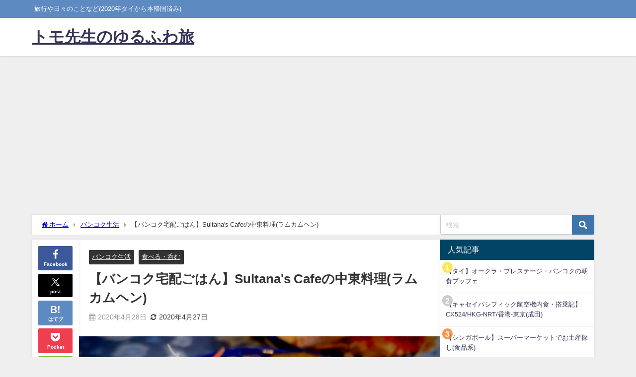

--- FILE ---
content_type: text/html; charset=UTF-8
request_url: https://teacher-tomo.com/2020/04/28/bangkok-delivery-food-arabic-sultanas-cafe/
body_size: 27606
content:
<!DOCTYPE html>
<html lang="ja">
<head>
<meta charset="utf-8">
<meta http-equiv="X-UA-Compatible" content="IE=edge">
<meta name="viewport" content="width=device-width, initial-scale=1" />
<title>【バンコク宅配ごはん】Sultana's Cafeの中東料理(ラムカムヘン) | トモ先生のゆるふわ旅</title>
<meta name="description" content="ラムカムヘンのSultana&#039;s Cafeから中東料理をデリバリーしてみました。">
<meta name="thumbnail" content="https://i0.wp.com/teacher-tomo.com/wp-content/uploads/2020/04/DSCF4638.jpeg?resize=150%2C150&ssl=1" /><!-- Diver OGP -->
<meta property="og:locale" content="ja_JP" />
<meta property="og:title" content="【バンコク宅配ごはん】Sultana&#039;s Cafeの中東料理(ラムカムヘン)" />
<meta property="og:description" content="ラムカムヘンのSultana&#039;s Cafeから中東料理をデリバリーしてみました。" />
<meta property="og:type" content="article" />
<meta property="og:url" content="https://teacher-tomo.com/2020/04/28/bangkok-delivery-food-arabic-sultanas-cafe/" />
<meta property="og:image" content="https://i0.wp.com/teacher-tomo.com/wp-content/uploads/2020/04/DSCF4638.jpeg?fit=800%2C533&#038;ssl=1" />
<meta property="og:site_name" content="トモ先生のゆるふわ旅" />
<meta name="twitter:site" content="teacher_tomo" />
<meta name="twitter:card" content="summary_large_image" />
<meta name="twitter:title" content="【バンコク宅配ごはん】Sultana&#039;s Cafeの中東料理(ラムカムヘン)" />
<meta name="twitter:url" content="https://teacher-tomo.com/2020/04/28/bangkok-delivery-food-arabic-sultanas-cafe/" />
<meta name="twitter:description" content="ラムカムヘンのSultana&#039;s Cafeから中東料理をデリバリーしてみました。" />
<meta name="twitter:image" content="https://i0.wp.com/teacher-tomo.com/wp-content/uploads/2020/04/DSCF4638.jpeg?fit=800%2C533&#038;ssl=1" />
<!-- / Diver OGP -->
<link rel="canonical" href="https://teacher-tomo.com/2020/04/28/bangkok-delivery-food-arabic-sultanas-cafe/">
<link rel="shortcut icon" href="">
<!--[if IE]>
		<link rel="shortcut icon" href="">
<![endif]-->
<link rel="apple-touch-icon" href="" />
<meta name='robots' content='max-image-preview' />
	<style>img:is([sizes="auto" i], [sizes^="auto," i]) { contain-intrinsic-size: 3000px 1500px }</style>
	<link rel='dns-prefetch' href='//cdnjs.cloudflare.com' />
<link rel='dns-prefetch' href='//secure.gravatar.com' />
<link rel='dns-prefetch' href='//stats.wp.com' />
<link rel='dns-prefetch' href='//v0.wordpress.com' />
<link rel='preconnect' href='//c0.wp.com' />
<link rel='preconnect' href='//i0.wp.com' />
<link rel="alternate" type="application/rss+xml" title="トモ先生のゆるふわ旅 &raquo; フィード" href="https://teacher-tomo.com/feed/" />
<link rel="alternate" type="application/rss+xml" title="トモ先生のゆるふわ旅 &raquo; コメントフィード" href="https://teacher-tomo.com/comments/feed/" />
<link rel='stylesheet'  href='https://c0.wp.com/c/6.8.3/wp-includes/css/dist/block-library/style.min.css'  media='all'>
<link rel='stylesheet'  href='https://c0.wp.com/c/6.8.3/wp-includes/js/mediaelement/mediaelementplayer-legacy.min.css'  media='all'>
<link rel='stylesheet'  href='https://c0.wp.com/c/6.8.3/wp-includes/js/mediaelement/wp-mediaelement.min.css'  media='all'>
<style id='jetpack-sharing-buttons-style-inline-css' type='text/css'>
.jetpack-sharing-buttons__services-list{display:flex;flex-direction:row;flex-wrap:wrap;gap:0;list-style-type:none;margin:5px;padding:0}.jetpack-sharing-buttons__services-list.has-small-icon-size{font-size:12px}.jetpack-sharing-buttons__services-list.has-normal-icon-size{font-size:16px}.jetpack-sharing-buttons__services-list.has-large-icon-size{font-size:24px}.jetpack-sharing-buttons__services-list.has-huge-icon-size{font-size:36px}@media print{.jetpack-sharing-buttons__services-list{display:none!important}}.editor-styles-wrapper .wp-block-jetpack-sharing-buttons{gap:0;padding-inline-start:0}ul.jetpack-sharing-buttons__services-list.has-background{padding:1.25em 2.375em}
</style>
<style id='global-styles-inline-css' type='text/css'>
:root{--wp--preset--aspect-ratio--square: 1;--wp--preset--aspect-ratio--4-3: 4/3;--wp--preset--aspect-ratio--3-4: 3/4;--wp--preset--aspect-ratio--3-2: 3/2;--wp--preset--aspect-ratio--2-3: 2/3;--wp--preset--aspect-ratio--16-9: 16/9;--wp--preset--aspect-ratio--9-16: 9/16;--wp--preset--color--black: #000000;--wp--preset--color--cyan-bluish-gray: #abb8c3;--wp--preset--color--white: #ffffff;--wp--preset--color--pale-pink: #f78da7;--wp--preset--color--vivid-red: #cf2e2e;--wp--preset--color--luminous-vivid-orange: #ff6900;--wp--preset--color--luminous-vivid-amber: #fcb900;--wp--preset--color--light-green-cyan: #7bdcb5;--wp--preset--color--vivid-green-cyan: #00d084;--wp--preset--color--pale-cyan-blue: #8ed1fc;--wp--preset--color--vivid-cyan-blue: #0693e3;--wp--preset--color--vivid-purple: #9b51e0;--wp--preset--color--light-blue: #70b8f1;--wp--preset--color--light-red: #ff8178;--wp--preset--color--light-green: #2ac113;--wp--preset--color--light-yellow: #ffe822;--wp--preset--color--light-orange: #ffa30d;--wp--preset--color--blue: #00f;--wp--preset--color--red: #f00;--wp--preset--color--purple: #674970;--wp--preset--color--gray: #ccc;--wp--preset--gradient--vivid-cyan-blue-to-vivid-purple: linear-gradient(135deg,rgba(6,147,227,1) 0%,rgb(155,81,224) 100%);--wp--preset--gradient--light-green-cyan-to-vivid-green-cyan: linear-gradient(135deg,rgb(122,220,180) 0%,rgb(0,208,130) 100%);--wp--preset--gradient--luminous-vivid-amber-to-luminous-vivid-orange: linear-gradient(135deg,rgba(252,185,0,1) 0%,rgba(255,105,0,1) 100%);--wp--preset--gradient--luminous-vivid-orange-to-vivid-red: linear-gradient(135deg,rgba(255,105,0,1) 0%,rgb(207,46,46) 100%);--wp--preset--gradient--very-light-gray-to-cyan-bluish-gray: linear-gradient(135deg,rgb(238,238,238) 0%,rgb(169,184,195) 100%);--wp--preset--gradient--cool-to-warm-spectrum: linear-gradient(135deg,rgb(74,234,220) 0%,rgb(151,120,209) 20%,rgb(207,42,186) 40%,rgb(238,44,130) 60%,rgb(251,105,98) 80%,rgb(254,248,76) 100%);--wp--preset--gradient--blush-light-purple: linear-gradient(135deg,rgb(255,206,236) 0%,rgb(152,150,240) 100%);--wp--preset--gradient--blush-bordeaux: linear-gradient(135deg,rgb(254,205,165) 0%,rgb(254,45,45) 50%,rgb(107,0,62) 100%);--wp--preset--gradient--luminous-dusk: linear-gradient(135deg,rgb(255,203,112) 0%,rgb(199,81,192) 50%,rgb(65,88,208) 100%);--wp--preset--gradient--pale-ocean: linear-gradient(135deg,rgb(255,245,203) 0%,rgb(182,227,212) 50%,rgb(51,167,181) 100%);--wp--preset--gradient--electric-grass: linear-gradient(135deg,rgb(202,248,128) 0%,rgb(113,206,126) 100%);--wp--preset--gradient--midnight: linear-gradient(135deg,rgb(2,3,129) 0%,rgb(40,116,252) 100%);--wp--preset--font-size--small: .8em;--wp--preset--font-size--medium: 1em;--wp--preset--font-size--large: 1.2em;--wp--preset--font-size--x-large: 42px;--wp--preset--font-size--xlarge: 1.5em;--wp--preset--font-size--xxlarge: 2em;--wp--preset--spacing--20: 0.44rem;--wp--preset--spacing--30: 0.67rem;--wp--preset--spacing--40: 1rem;--wp--preset--spacing--50: 1.5rem;--wp--preset--spacing--60: 2.25rem;--wp--preset--spacing--70: 3.38rem;--wp--preset--spacing--80: 5.06rem;--wp--preset--shadow--natural: 6px 6px 9px rgba(0, 0, 0, 0.2);--wp--preset--shadow--deep: 12px 12px 50px rgba(0, 0, 0, 0.4);--wp--preset--shadow--sharp: 6px 6px 0px rgba(0, 0, 0, 0.2);--wp--preset--shadow--outlined: 6px 6px 0px -3px rgba(255, 255, 255, 1), 6px 6px rgba(0, 0, 0, 1);--wp--preset--shadow--crisp: 6px 6px 0px rgba(0, 0, 0, 1);--wp--custom--spacing--small: max(1.25rem, 5vw);--wp--custom--spacing--medium: clamp(2rem, 8vw, calc(4 * var(--wp--style--block-gap)));--wp--custom--spacing--large: clamp(4rem, 10vw, 8rem);--wp--custom--spacing--outer: var(--wp--custom--spacing--small, 1.25rem);--wp--custom--typography--font-size--huge: clamp(2.25rem, 4vw, 2.75rem);--wp--custom--typography--font-size--gigantic: clamp(2.75rem, 6vw, 3.25rem);--wp--custom--typography--font-size--colossal: clamp(3.25rem, 8vw, 6.25rem);--wp--custom--typography--line-height--tiny: 1.15;--wp--custom--typography--line-height--small: 1.2;--wp--custom--typography--line-height--medium: 1.4;--wp--custom--typography--line-height--normal: 1.6;}:root { --wp--style--global--content-size: 769px;--wp--style--global--wide-size: 1240px; }:where(body) { margin: 0; }.wp-site-blocks > .alignleft { float: left; margin-right: 2em; }.wp-site-blocks > .alignright { float: right; margin-left: 2em; }.wp-site-blocks > .aligncenter { justify-content: center; margin-left: auto; margin-right: auto; }:where(.wp-site-blocks) > * { margin-block-start: 1.5em; margin-block-end: 0; }:where(.wp-site-blocks) > :first-child { margin-block-start: 0; }:where(.wp-site-blocks) > :last-child { margin-block-end: 0; }:root { --wp--style--block-gap: 1.5em; }:root :where(.is-layout-flow) > :first-child{margin-block-start: 0;}:root :where(.is-layout-flow) > :last-child{margin-block-end: 0;}:root :where(.is-layout-flow) > *{margin-block-start: 1.5em;margin-block-end: 0;}:root :where(.is-layout-constrained) > :first-child{margin-block-start: 0;}:root :where(.is-layout-constrained) > :last-child{margin-block-end: 0;}:root :where(.is-layout-constrained) > *{margin-block-start: 1.5em;margin-block-end: 0;}:root :where(.is-layout-flex){gap: 1.5em;}:root :where(.is-layout-grid){gap: 1.5em;}.is-layout-flow > .alignleft{float: left;margin-inline-start: 0;margin-inline-end: 2em;}.is-layout-flow > .alignright{float: right;margin-inline-start: 2em;margin-inline-end: 0;}.is-layout-flow > .aligncenter{margin-left: auto !important;margin-right: auto !important;}.is-layout-constrained > .alignleft{float: left;margin-inline-start: 0;margin-inline-end: 2em;}.is-layout-constrained > .alignright{float: right;margin-inline-start: 2em;margin-inline-end: 0;}.is-layout-constrained > .aligncenter{margin-left: auto !important;margin-right: auto !important;}.is-layout-constrained > :where(:not(.alignleft):not(.alignright):not(.alignfull)){max-width: var(--wp--style--global--content-size);margin-left: auto !important;margin-right: auto !important;}.is-layout-constrained > .alignwide{max-width: var(--wp--style--global--wide-size);}body .is-layout-flex{display: flex;}.is-layout-flex{flex-wrap: wrap;align-items: center;}.is-layout-flex > :is(*, div){margin: 0;}body .is-layout-grid{display: grid;}.is-layout-grid > :is(*, div){margin: 0;}body{padding-top: 0px;padding-right: 0px;padding-bottom: 0px;padding-left: 0px;}:root :where(.wp-element-button, .wp-block-button__link){background-color: #32373c;border-width: 0;color: #fff;font-family: inherit;font-size: inherit;line-height: inherit;padding: calc(0.667em + 2px) calc(1.333em + 2px);text-decoration: none;}.has-black-color{color: var(--wp--preset--color--black) !important;}.has-cyan-bluish-gray-color{color: var(--wp--preset--color--cyan-bluish-gray) !important;}.has-white-color{color: var(--wp--preset--color--white) !important;}.has-pale-pink-color{color: var(--wp--preset--color--pale-pink) !important;}.has-vivid-red-color{color: var(--wp--preset--color--vivid-red) !important;}.has-luminous-vivid-orange-color{color: var(--wp--preset--color--luminous-vivid-orange) !important;}.has-luminous-vivid-amber-color{color: var(--wp--preset--color--luminous-vivid-amber) !important;}.has-light-green-cyan-color{color: var(--wp--preset--color--light-green-cyan) !important;}.has-vivid-green-cyan-color{color: var(--wp--preset--color--vivid-green-cyan) !important;}.has-pale-cyan-blue-color{color: var(--wp--preset--color--pale-cyan-blue) !important;}.has-vivid-cyan-blue-color{color: var(--wp--preset--color--vivid-cyan-blue) !important;}.has-vivid-purple-color{color: var(--wp--preset--color--vivid-purple) !important;}.has-light-blue-color{color: var(--wp--preset--color--light-blue) !important;}.has-light-red-color{color: var(--wp--preset--color--light-red) !important;}.has-light-green-color{color: var(--wp--preset--color--light-green) !important;}.has-light-yellow-color{color: var(--wp--preset--color--light-yellow) !important;}.has-light-orange-color{color: var(--wp--preset--color--light-orange) !important;}.has-blue-color{color: var(--wp--preset--color--blue) !important;}.has-red-color{color: var(--wp--preset--color--red) !important;}.has-purple-color{color: var(--wp--preset--color--purple) !important;}.has-gray-color{color: var(--wp--preset--color--gray) !important;}.has-black-background-color{background-color: var(--wp--preset--color--black) !important;}.has-cyan-bluish-gray-background-color{background-color: var(--wp--preset--color--cyan-bluish-gray) !important;}.has-white-background-color{background-color: var(--wp--preset--color--white) !important;}.has-pale-pink-background-color{background-color: var(--wp--preset--color--pale-pink) !important;}.has-vivid-red-background-color{background-color: var(--wp--preset--color--vivid-red) !important;}.has-luminous-vivid-orange-background-color{background-color: var(--wp--preset--color--luminous-vivid-orange) !important;}.has-luminous-vivid-amber-background-color{background-color: var(--wp--preset--color--luminous-vivid-amber) !important;}.has-light-green-cyan-background-color{background-color: var(--wp--preset--color--light-green-cyan) !important;}.has-vivid-green-cyan-background-color{background-color: var(--wp--preset--color--vivid-green-cyan) !important;}.has-pale-cyan-blue-background-color{background-color: var(--wp--preset--color--pale-cyan-blue) !important;}.has-vivid-cyan-blue-background-color{background-color: var(--wp--preset--color--vivid-cyan-blue) !important;}.has-vivid-purple-background-color{background-color: var(--wp--preset--color--vivid-purple) !important;}.has-light-blue-background-color{background-color: var(--wp--preset--color--light-blue) !important;}.has-light-red-background-color{background-color: var(--wp--preset--color--light-red) !important;}.has-light-green-background-color{background-color: var(--wp--preset--color--light-green) !important;}.has-light-yellow-background-color{background-color: var(--wp--preset--color--light-yellow) !important;}.has-light-orange-background-color{background-color: var(--wp--preset--color--light-orange) !important;}.has-blue-background-color{background-color: var(--wp--preset--color--blue) !important;}.has-red-background-color{background-color: var(--wp--preset--color--red) !important;}.has-purple-background-color{background-color: var(--wp--preset--color--purple) !important;}.has-gray-background-color{background-color: var(--wp--preset--color--gray) !important;}.has-black-border-color{border-color: var(--wp--preset--color--black) !important;}.has-cyan-bluish-gray-border-color{border-color: var(--wp--preset--color--cyan-bluish-gray) !important;}.has-white-border-color{border-color: var(--wp--preset--color--white) !important;}.has-pale-pink-border-color{border-color: var(--wp--preset--color--pale-pink) !important;}.has-vivid-red-border-color{border-color: var(--wp--preset--color--vivid-red) !important;}.has-luminous-vivid-orange-border-color{border-color: var(--wp--preset--color--luminous-vivid-orange) !important;}.has-luminous-vivid-amber-border-color{border-color: var(--wp--preset--color--luminous-vivid-amber) !important;}.has-light-green-cyan-border-color{border-color: var(--wp--preset--color--light-green-cyan) !important;}.has-vivid-green-cyan-border-color{border-color: var(--wp--preset--color--vivid-green-cyan) !important;}.has-pale-cyan-blue-border-color{border-color: var(--wp--preset--color--pale-cyan-blue) !important;}.has-vivid-cyan-blue-border-color{border-color: var(--wp--preset--color--vivid-cyan-blue) !important;}.has-vivid-purple-border-color{border-color: var(--wp--preset--color--vivid-purple) !important;}.has-light-blue-border-color{border-color: var(--wp--preset--color--light-blue) !important;}.has-light-red-border-color{border-color: var(--wp--preset--color--light-red) !important;}.has-light-green-border-color{border-color: var(--wp--preset--color--light-green) !important;}.has-light-yellow-border-color{border-color: var(--wp--preset--color--light-yellow) !important;}.has-light-orange-border-color{border-color: var(--wp--preset--color--light-orange) !important;}.has-blue-border-color{border-color: var(--wp--preset--color--blue) !important;}.has-red-border-color{border-color: var(--wp--preset--color--red) !important;}.has-purple-border-color{border-color: var(--wp--preset--color--purple) !important;}.has-gray-border-color{border-color: var(--wp--preset--color--gray) !important;}.has-vivid-cyan-blue-to-vivid-purple-gradient-background{background: var(--wp--preset--gradient--vivid-cyan-blue-to-vivid-purple) !important;}.has-light-green-cyan-to-vivid-green-cyan-gradient-background{background: var(--wp--preset--gradient--light-green-cyan-to-vivid-green-cyan) !important;}.has-luminous-vivid-amber-to-luminous-vivid-orange-gradient-background{background: var(--wp--preset--gradient--luminous-vivid-amber-to-luminous-vivid-orange) !important;}.has-luminous-vivid-orange-to-vivid-red-gradient-background{background: var(--wp--preset--gradient--luminous-vivid-orange-to-vivid-red) !important;}.has-very-light-gray-to-cyan-bluish-gray-gradient-background{background: var(--wp--preset--gradient--very-light-gray-to-cyan-bluish-gray) !important;}.has-cool-to-warm-spectrum-gradient-background{background: var(--wp--preset--gradient--cool-to-warm-spectrum) !important;}.has-blush-light-purple-gradient-background{background: var(--wp--preset--gradient--blush-light-purple) !important;}.has-blush-bordeaux-gradient-background{background: var(--wp--preset--gradient--blush-bordeaux) !important;}.has-luminous-dusk-gradient-background{background: var(--wp--preset--gradient--luminous-dusk) !important;}.has-pale-ocean-gradient-background{background: var(--wp--preset--gradient--pale-ocean) !important;}.has-electric-grass-gradient-background{background: var(--wp--preset--gradient--electric-grass) !important;}.has-midnight-gradient-background{background: var(--wp--preset--gradient--midnight) !important;}.has-small-font-size{font-size: var(--wp--preset--font-size--small) !important;}.has-medium-font-size{font-size: var(--wp--preset--font-size--medium) !important;}.has-large-font-size{font-size: var(--wp--preset--font-size--large) !important;}.has-x-large-font-size{font-size: var(--wp--preset--font-size--x-large) !important;}.has-xlarge-font-size{font-size: var(--wp--preset--font-size--xlarge) !important;}.has-xxlarge-font-size{font-size: var(--wp--preset--font-size--xxlarge) !important;}
:root :where(.wp-block-pullquote){font-size: 1.5em;line-height: 1.6;}
:root :where(.wp-block-group-is-layout-flow) > :first-child{margin-block-start: 0;}:root :where(.wp-block-group-is-layout-flow) > :last-child{margin-block-end: 0;}:root :where(.wp-block-group-is-layout-flow) > *{margin-block-start: 0;margin-block-end: 0;}:root :where(.wp-block-group-is-layout-constrained) > :first-child{margin-block-start: 0;}:root :where(.wp-block-group-is-layout-constrained) > :last-child{margin-block-end: 0;}:root :where(.wp-block-group-is-layout-constrained) > *{margin-block-start: 0;margin-block-end: 0;}:root :where(.wp-block-group-is-layout-flex){gap: 0;}:root :where(.wp-block-group-is-layout-grid){gap: 0;}
</style>
<link rel='stylesheet'  href='https://teacher-tomo.com/wp-content/themes/diver/css/style.min.css?ver=6.8.3&#038;theme=6.1.11'  media='all'>
<link rel='stylesheet'  href='https://teacher-tomo.com/wp-content/themes/diver_child/style.css?theme=6.1.11'  media='all'>
<script type="text/javascript"src="https://c0.wp.com/c/6.8.3/wp-includes/js/jquery/jquery.min.js" id="jquery-core-js"></script>
<script type="text/javascript"src="https://c0.wp.com/c/6.8.3/wp-includes/js/jquery/jquery-migrate.min.js" id="jquery-migrate-js"></script>
<link rel="https://api.w.org/" href="https://teacher-tomo.com/wp-json/" /><link rel="alternate" title="JSON" type="application/json" href="https://teacher-tomo.com/wp-json/wp/v2/posts/10701" /><link rel="EditURI" type="application/rsd+xml" title="RSD" href="https://teacher-tomo.com/xmlrpc.php?rsd" />
<meta name="generator" content="WordPress 6.8.3" />
<link rel='shortlink' href='https://wp.me/paNVh2-2MB' />
<link rel="alternate" title="oEmbed (JSON)" type="application/json+oembed" href="https://teacher-tomo.com/wp-json/oembed/1.0/embed?url=https%3A%2F%2Fteacher-tomo.com%2F2020%2F04%2F28%2Fbangkok-delivery-food-arabic-sultanas-cafe%2F" />
<link rel="alternate" title="oEmbed (XML)" type="text/xml+oembed" href="https://teacher-tomo.com/wp-json/oembed/1.0/embed?url=https%3A%2F%2Fteacher-tomo.com%2F2020%2F04%2F28%2Fbangkok-delivery-food-arabic-sultanas-cafe%2F&#038;format=xml" />
	<style>img#wpstats{display:none}</style>
		      <script>
      (function(i,s,o,g,r,a,m){i['GoogleAnalyticsObject']=r;i[r]=i[r]||function(){(i[r].q=i[r].q||[]).push(arguments)},i[r].l=1*new Date();a=s.createElement(o),m=s.getElementsByTagName(o)[0];a.async=1;a.src=g;m.parentNode.insertBefore(a,m)})(window,document,'script','//www.google-analytics.com/analytics.js','ga');ga('create',"UA-81006623-1 ",'auto');ga('send','pageview');</script>
          <meta name="google-site-verification" content="-341psf0zxRbyC7xaHHihctc4nH2v22rP37KEWMcdKc" />
    <script data-ad-client="ca-pub-6829245937397328" async src="https://pagead2.googlesyndication.com/pagead/js/adsbygoogle.js"></script><script type="application/ld+json" class="json-ld">[
    {
        "@context": "https://schema.org",
        "@type": "BlogPosting",
        "mainEntityOfPage": {
            "@type": "WebPage",
            "@id": "https://teacher-tomo.com/2020/04/28/bangkok-delivery-food-arabic-sultanas-cafe/"
        },
        "headline": "【バンコク宅配ごはん】Sultana&#039;s Cafeの中東料理(ラムカムヘン)",
        "image": [
            "https://i0.wp.com/teacher-tomo.com/wp-content/uploads/2020/04/DSCF4638.jpeg?fit=800%2C533&ssl=1",
            "https://i0.wp.com/teacher-tomo.com/wp-content/uploads/2020/04/DSCF4638.jpeg?fit=800%2C533&ssl=1",
            "https://i0.wp.com/teacher-tomo.com/wp-content/uploads/2020/04/DSCF4638.jpeg?resize=150%2C150&ssl=1"
        ],
        "description": "ラムカムヘンのSultana&#039;s Cafeから中東料理をデリバリーしてみました。",
        "datePublished": "2020-04-28T08:00:54+09:00",
        "dateModified": "2020-04-27T23:30:04+09:00",
        "articleSection": [
            "バンコク生活",
            "食べる・呑む"
        ],
        "author": {
            "@type": "Person",
            "name": "teacher_tomo",
            "url": "https://teacher-tomo.com/author/kokoya09-melodies16/"
        },
        "publisher": {
            "@context": "http://schema.org",
            "@type": "Organization",
            "name": "トモ先生のゆるふわ旅",
            "description": "旅行や日々のことなど(2020年タイから本帰国済み)",
            "logo": null
        }
    }
]</script>
<style>body{background-image:url('');}</style> <style> #onlynav ul ul,#nav_fixed #nav ul ul,.header-logo #nav ul ul {visibility:hidden;opacity:0;transition:.2s ease-in-out;transform:translateY(10px);}#onlynav ul ul ul,#nav_fixed #nav ul ul ul,.header-logo #nav ul ul ul {transform:translateX(-20px) translateY(0);}#onlynav ul li:hover > ul,#nav_fixed #nav ul li:hover > ul,.header-logo #nav ul li:hover > ul{visibility:visible;opacity:1;transform:translateY(0);}#onlynav ul ul li:hover > ul,#nav_fixed #nav ul ul li:hover > ul,.header-logo #nav ul ul li:hover > ul{transform:translateX(0) translateY(0);}</style><style>body{background-color:#efefef;color:#333333;}:where(a){color:#333355;}:where(a):hover{color:#6495ED}:where(.content){color:#000;}:where(.content) a{color:#6f97bc;}:where(.content) a:hover{color:#6495ED;}.header-wrap,#header ul.sub-menu, #header ul.children,#scrollnav,.description_sp{background:#ffffff;color:#333333}.header-wrap a,#scrollnav a,div.logo_title{color:#333355;}.header-wrap a:hover,div.logo_title:hover{color:#6495ED}.drawer-nav-btn span{background-color:#333355;}.drawer-nav-btn:before,.drawer-nav-btn:after {border-color:#333355;}#scrollnav ul li a{background:rgba(255,255,255,.8);color:#505050}.header_small_menu{background:#5d8ac1;color:#fff}.header_small_menu a{color:#fff}.header_small_menu a:hover{color:#6495ED}#nav_fixed.fixed, #nav_fixed #nav ul ul{background:#ffffff;color:#333333}#nav_fixed.fixed a,#nav_fixed .logo_title{color:#333355}#nav_fixed.fixed a:hover{color:#6495ED}#nav_fixed .drawer-nav-btn:before,#nav_fixed .drawer-nav-btn:after{border-color:#333355;}#nav_fixed .drawer-nav-btn span{background-color:#333355;}#onlynav{background:#fff;color:#333}#onlynav ul li a{color:#333}#onlynav ul ul.sub-menu{background:#fff}#onlynav div > ul > li > a:before{border-color:#333}#onlynav ul > li:hover > a:hover,#onlynav ul>li:hover>a,#onlynav ul>li:hover li:hover>a,#onlynav ul li:hover ul li ul li:hover > a{background:#5d8ac1;color:#fff}#onlynav ul li ul li ul:before{border-left-color:#fff}#onlynav ul li:last-child ul li ul:before{border-right-color:#fff}#bigfooter{background:#fff;color:#333333}#bigfooter a{color:#333355}#bigfooter a:hover{color:#6495ED}#footer{background:#fff;color:#999}#footer a{color:#333355}#footer a:hover{color:#6495ED}#sidebar .widget{background:#fff;color:#333;}#sidebar .widget a{color:#333355;}#sidebar .widget a:hover{color:#6495ED;}.post-box-contents,#main-wrap #pickup_posts_container img,.hentry, #single-main .post-sub,.navigation,.single_thumbnail,.in_loop,#breadcrumb,.pickup-cat-list,.maintop-widget, .mainbottom-widget,#share_plz,.sticky-post-box,.catpage_content_wrap,.cat-post-main{background:#fff;}.post-box{border-color:#eee;}.drawer_content_title,.searchbox_content_title{background:#eee;color:#333;}.drawer-nav,#header_search{background:#fff}.drawer-nav,.drawer-nav a,#header_search,#header_search a{color:#000}#footer_sticky_menu{background:rgba(255,255,255,.8)}.footermenu_col{background:rgba(255,255,255,.8);color:#333;}a.page-numbers{background:#afafaf;color:#fff;}.pagination .current{background:#607d8b;color:#fff;}</style><style>@media screen and (min-width:1201px){#main-wrap,.header-wrap .header-logo,.header_small_content,.bigfooter_wrap,.footer_content,.container_top_widget,.container_bottom_widget{width:90%;}}@media screen and (max-width:1200px){ #main-wrap,.header-wrap .header-logo, .header_small_content, .bigfooter_wrap,.footer_content, .container_top_widget, .container_bottom_widget{width:96%;}}@media screen and (max-width:768px){#main-wrap,.header-wrap .header-logo,.header_small_content,.bigfooter_wrap,.footer_content,.container_top_widget,.container_bottom_widget{width:100%;}}@media screen and (min-width:960px){#sidebar {width:310px;}}</style><style>@media screen and (min-width:1201px){#main-wrap{width:90%;}}@media screen and (max-width:1200px){ #main-wrap{width:96%;}}</style><style type="text/css" id="diver-custom-heading-css">.content h2:where(:not([class])),:where(.is-editor-blocks) :where(.content) h2:not(.sc_heading){color:#fff;background-color:#607d8b;border-radius:5px;}.content h3:where(:not([class])),:where(.is-editor-blocks) :where(.content) h3:not(.sc_heading){color:#000;background-color:#000;border-bottom:2px solid #000;background:transparent;padding-left:0px;padding-right:0px;}.content h4:where(:not([class])),:where(.is-editor-blocks) :where(.content) h4:not(.sc_heading){color:#000;background-color:#000;background:transparent;display:flex;align-items:center;padding:0px;}.content h4:where(:not([class])):before,:where(.is-editor-blocks) :where(.content) h4:not(.sc_heading):before{content:"";width:.6em;height:.6em;margin-right:.6em;background-color:#000;transform:rotate(45deg);}.content h5:where(:not([class])),:where(.is-editor-blocks) :where(.content) h5:not(.sc_heading){color:#000;}</style><link rel="amphtml" href="https://teacher-tomo.com/2020/04/28/bangkok-delivery-food-arabic-sultanas-cafe/amp/"><script async src="https://pagead2.googlesyndication.com/pagead/js/adsbygoogle.js"></script>
<script>
     (adsbygoogle = window.adsbygoogle || []).push({
          google_ad_client: "ca-pub-6829245937397328",
          enable_page_level_ads: true
     });
</script><link rel="icon" href="https://i0.wp.com/teacher-tomo.com/wp-content/uploads/2019/11/cropped-IMG_6715.jpg?fit=32%2C32&#038;ssl=1" sizes="32x32" />
<link rel="icon" href="https://i0.wp.com/teacher-tomo.com/wp-content/uploads/2019/11/cropped-IMG_6715.jpg?fit=192%2C192&#038;ssl=1" sizes="192x192" />
<link rel="apple-touch-icon" href="https://i0.wp.com/teacher-tomo.com/wp-content/uploads/2019/11/cropped-IMG_6715.jpg?fit=180%2C180&#038;ssl=1" />
<meta name="msapplication-TileImage" content="https://i0.wp.com/teacher-tomo.com/wp-content/uploads/2019/11/cropped-IMG_6715.jpg?fit=270%2C270&#038;ssl=1" />
		<style type="text/css" id="wp-custom-css">
			.marker-blue { background: linear-gradient(transparent 60%, #0000ff 50%); }
.marker-green { background: linear-gradient(transparent 60%, #00ff00 50%); }
.marker-yellow { background: linear-gradient(transparent 60%, #ffff00 50%); }
.marker-pink { background: linear-gradient(transparent 60%, #ff1493 50%); }		</style>
		
<script src="https://www.youtube.com/iframe_api"></script>

</head>
<body itemscope="itemscope" itemtype="http://schema.org/WebPage" class="wp-singular post-template-default single single-post postid-10701 single-format-standard wp-embed-responsive wp-theme-diver wp-child-theme-diver_child is-editor-blocks l-sidebar-right">


<div id="container">
<!-- header -->
	<!-- lpページでは表示しない -->
	<div id="header" class="clearfix">
					<header class="header-wrap" role="banner" itemscope="itemscope" itemtype="http://schema.org/WPHeader">
			<div class="header_small_menu clearfix">
		<div class="header_small_content">
			<div id="description">旅行や日々のことなど(2020年タイから本帰国済み)</div>
			<nav class="header_small_menu_right" role="navigation" itemscope="itemscope" itemtype="http://scheme.org/SiteNavigationElement">
							</nav>
		</div>
	</div>

			<div class="header-logo clearfix">
				

				<!-- /Navigation -->

								<div id="logo">
										<a href="https://teacher-tomo.com/">
													<div class="logo_title">トモ先生のゆるふわ旅</div>
											</a>
				</div>
									<nav id="nav" role="navigation" itemscope="itemscope" itemtype="http://scheme.org/SiteNavigationElement">
											</nav>
							</div>
		</header>
		<nav id="scrollnav" role="navigation" itemscope="itemscope" itemtype="http://scheme.org/SiteNavigationElement">
					</nav>
		
		<div id="nav_fixed">
		<div class="header-logo clearfix">
			<!-- Navigation -->
			

			<!-- /Navigation -->
			<div class="logo clearfix">
				<a href="https://teacher-tomo.com/">
											<div class="logo_title">トモ先生のゆるふわ旅</div>
									</a>
			</div>
					<nav id="nav" role="navigation" itemscope="itemscope" itemtype="http://scheme.org/SiteNavigationElement">
							</nav>
				</div>
	</div>
							</div>
	<div class="d_sp">
		</div>
	
	<div id="main-wrap">
	<!-- main -->
		<div class="l-main-container">
		<main id="single-main"  style="margin-right:-330px;padding-right:330px;" role="main">
					
								<div id="breadcrumb"><ul itemscope itemtype="http://schema.org/BreadcrumbList"><li itemprop="itemListElement" itemscope itemtype="http://schema.org/ListItem"><a href="https://teacher-tomo.com/" itemprop="item"><span itemprop="name"><i class="fa fa-home" aria-hidden="true"></i> ホーム</span></a><meta itemprop="position" content="1" /></li><li itemprop="itemListElement" itemscope itemtype="http://schema.org/ListItem"><a href="https://teacher-tomo.com/category/bangkok-life/" itemprop="item"><span itemprop="name">バンコク生活</span></a><meta itemprop="position" content="2" /></li><li itemprop="itemListElement" itemscope itemtype="http://schema.org/ListItem"><span itemprop="name">【バンコク宅配ごはん】Sultana's Cafeの中東料理(ラムカムヘン)</span><meta itemprop="position" content="3" /></li></ul></div> 
					<div id="content_area" class="fadeIn animated">
						<div class="content_area_side">
	<div id="share_plz" class="sns">

		<a class='facebook' href='http://www.facebook.com/share.php?u=https%3A%2F%2Fteacher-tomo.com%2F2020%2F04%2F28%2Fbangkok-delivery-food-arabic-sultanas-cafe%2F&title=%E3%80%90%E3%83%90%E3%83%B3%E3%82%B3%E3%82%AF%E5%AE%85%E9%85%8D%E3%81%94%E3%81%AF%E3%82%93%E3%80%91Sultana%26%23039%3Bs+Cafe%E3%81%AE%E4%B8%AD%E6%9D%B1%E6%96%99%E7%90%86%28%E3%83%A9%E3%83%A0%E3%82%AB%E3%83%A0%E3%83%98%E3%83%B3%29+-+%E3%83%88%E3%83%A2%E5%85%88%E7%94%9F%E3%81%AE%E3%82%86%E3%82%8B%E3%81%B5%E3%82%8F%E6%97%85'><i class="fa fa-facebook"></i><span class='sns_name'>Facebook</span></a><a class='twitter' href='https://twitter.com/intent/post?url=https%3A%2F%2Fteacher-tomo.com%2F2020%2F04%2F28%2Fbangkok-delivery-food-arabic-sultanas-cafe%2F&text=%E3%80%90%E3%83%90%E3%83%B3%E3%82%B3%E3%82%AF%E5%AE%85%E9%85%8D%E3%81%94%E3%81%AF%E3%82%93%E3%80%91Sultana%26%23039%3Bs+Cafe%E3%81%AE%E4%B8%AD%E6%9D%B1%E6%96%99%E7%90%86%28%E3%83%A9%E3%83%A0%E3%82%AB%E3%83%A0%E3%83%98%E3%83%B3%29+-+%E3%83%88%E3%83%A2%E5%85%88%E7%94%9F%E3%81%AE%E3%82%86%E3%82%8B%E3%81%B5%E3%82%8F%E6%97%85&tw_p=tweetbutton'><svg width="1200" height="1227" viewBox="0 0 1200 1227" fill="currentColor" xmlns="http://www.w3.org/2000/svg">
                <path d="M714.163 519.284L1160.89 0H1055.03L667.137 450.887L357.328 0H0L468.492 681.821L0 1226.37H105.866L515.491 750.218L842.672 1226.37H1200L714.137 519.284H714.163ZM569.165 687.828L521.697 619.934L144.011 79.6944H306.615L611.412 515.685L658.88 583.579L1055.08 1150.3H892.476L569.165 687.854V687.828Z"/>
                </svg><span class='sns_name'>post</span></a><a class='hatebu' href='https://b.hatena.ne.jp/add?mode=confirm&url=https%3A%2F%2Fteacher-tomo.com%2F2020%2F04%2F28%2Fbangkok-delivery-food-arabic-sultanas-cafe%2F&title=%E3%80%90%E3%83%90%E3%83%B3%E3%82%B3%E3%82%AF%E5%AE%85%E9%85%8D%E3%81%94%E3%81%AF%E3%82%93%E3%80%91Sultana%26%23039%3Bs+Cafe%E3%81%AE%E4%B8%AD%E6%9D%B1%E6%96%99%E7%90%86%28%E3%83%A9%E3%83%A0%E3%82%AB%E3%83%A0%E3%83%98%E3%83%B3%29+-+%E3%83%88%E3%83%A2%E5%85%88%E7%94%9F%E3%81%AE%E3%82%86%E3%82%8B%E3%81%B5%E3%82%8F%E6%97%85'><span class='sns_name'>はてブ</span></a><a class='pocket' href='https://getpocket.com/edit?url=https%3A%2F%2Fteacher-tomo.com%2F2020%2F04%2F28%2Fbangkok-delivery-food-arabic-sultanas-cafe%2F&title=%E3%80%90%E3%83%90%E3%83%B3%E3%82%B3%E3%82%AF%E5%AE%85%E9%85%8D%E3%81%94%E3%81%AF%E3%82%93%E3%80%91Sultana%26%23039%3Bs+Cafe%E3%81%AE%E4%B8%AD%E6%9D%B1%E6%96%99%E7%90%86%28%E3%83%A9%E3%83%A0%E3%82%AB%E3%83%A0%E3%83%98%E3%83%B3%29+-+%E3%83%88%E3%83%A2%E5%85%88%E7%94%9F%E3%81%AE%E3%82%86%E3%82%8B%E3%81%B5%E3%82%8F%E6%97%85'><i class="fa fa-get-pocket" aria-hidden="true"></i><span class='sns_name'>Pocket</span></a><a class='feedly' href='https://feedly.com/i/subscription/feed%2Fhttps%3A%2F%2Fteacher-tomo.com%2F2020%2F04%2F28%2Fbangkok-delivery-food-arabic-sultanas-cafe%2F%2Ffeed'><i class="fa fa-rss" aria-hidden="true"></i><span class='sns_name'>Feedly</span></a>
	</div>
</div>
						<article id="post-10701" class="post-10701 post type-post status-publish format-standard has-post-thumbnail hentry category-bangkok-life category-eat-drink tag-1975 tag-1957 tag-1950 tag-146 tag-1977 tag-1976 tag-1974 tag-978 tag-1951 tag-1952">
							<header>
								<div class="post-meta clearfix">
									<div class="cat-tag">
																					<div class="single-post-category" style="background:"><a href="https://teacher-tomo.com/category/bangkok-life/" rel="category tag">バンコク生活</a></div>
																					<div class="single-post-category" style="background:"><a href="https://teacher-tomo.com/category/eat-drink/" rel="category tag">食べる・呑む</a></div>
																													</div>

									<h1 class="single-post-title entry-title">【バンコク宅配ごはん】Sultana's Cafeの中東料理(ラムカムヘン)</h1>
									<div class="post-meta-bottom">
																												<time class="single-post-date published updated" datetime="2020-04-28"><i class="fa fa-calendar" aria-hidden="true"></i>2020年4月28日</time>
																												<time class="single-post-date modified" datetime="2020-04-27"><i class="fa fa-refresh" aria-hidden="true"></i>2020年4月27日</time>
																		
									</div>
																	</div>
								<figure class="single_thumbnail lazyload" data-bg="https://i0.wp.com/teacher-tomo.com/wp-content/uploads/2020/04/DSCF4638.jpeg?fit=800%2C533&ssl=1"><img src="https://i0.wp.com/teacher-tomo.com/wp-content/uploads/2020/04/DSCF4638.jpeg?fit=800%2C533&ssl=1" width="800" height="533" alt="【バンコク宅配ごはん】Sultana&#039;s Cafeの中東料理(ラムカムヘン)"></figure>    
            <div class="share-button sns big" >
                <a class='facebook' href='http://www.facebook.com/share.php?u=https%3A%2F%2Fteacher-tomo.com%2F2020%2F04%2F28%2Fbangkok-delivery-food-arabic-sultanas-cafe%2F&title=%E3%80%90%E3%83%90%E3%83%B3%E3%82%B3%E3%82%AF%E5%AE%85%E9%85%8D%E3%81%94%E3%81%AF%E3%82%93%E3%80%91Sultana%26%23039%3Bs+Cafe%E3%81%AE%E4%B8%AD%E6%9D%B1%E6%96%99%E7%90%86%28%E3%83%A9%E3%83%A0%E3%82%AB%E3%83%A0%E3%83%98%E3%83%B3%29+-+%E3%83%88%E3%83%A2%E5%85%88%E7%94%9F%E3%81%AE%E3%82%86%E3%82%8B%E3%81%B5%E3%82%8F%E6%97%85' target='_blank' rel='noopener noreferrer'><i class="fa fa-facebook"></i><span class='sns_name'>Facebook</span></a><a class='twitter' href='https://twitter.com/intent/post?url=https%3A%2F%2Fteacher-tomo.com%2F2020%2F04%2F28%2Fbangkok-delivery-food-arabic-sultanas-cafe%2F&text=%E3%80%90%E3%83%90%E3%83%B3%E3%82%B3%E3%82%AF%E5%AE%85%E9%85%8D%E3%81%94%E3%81%AF%E3%82%93%E3%80%91Sultana%26%23039%3Bs+Cafe%E3%81%AE%E4%B8%AD%E6%9D%B1%E6%96%99%E7%90%86%28%E3%83%A9%E3%83%A0%E3%82%AB%E3%83%A0%E3%83%98%E3%83%B3%29+-+%E3%83%88%E3%83%A2%E5%85%88%E7%94%9F%E3%81%AE%E3%82%86%E3%82%8B%E3%81%B5%E3%82%8F%E6%97%85&tw_p=tweetbutton' target='_blank' rel='noopener noreferrer'><svg width="1200" height="1227" viewBox="0 0 1200 1227" fill="currentColor" xmlns="http://www.w3.org/2000/svg">
                <path d="M714.163 519.284L1160.89 0H1055.03L667.137 450.887L357.328 0H0L468.492 681.821L0 1226.37H105.866L515.491 750.218L842.672 1226.37H1200L714.137 519.284H714.163ZM569.165 687.828L521.697 619.934L144.011 79.6944H306.615L611.412 515.685L658.88 583.579L1055.08 1150.3H892.476L569.165 687.854V687.828Z"/>
                </svg><span class='sns_name'>post</span></a><a class='hatebu' href='https://b.hatena.ne.jp/add?mode=confirm&url=https%3A%2F%2Fteacher-tomo.com%2F2020%2F04%2F28%2Fbangkok-delivery-food-arabic-sultanas-cafe%2F&title=%E3%80%90%E3%83%90%E3%83%B3%E3%82%B3%E3%82%AF%E5%AE%85%E9%85%8D%E3%81%94%E3%81%AF%E3%82%93%E3%80%91Sultana%26%23039%3Bs+Cafe%E3%81%AE%E4%B8%AD%E6%9D%B1%E6%96%99%E7%90%86%28%E3%83%A9%E3%83%A0%E3%82%AB%E3%83%A0%E3%83%98%E3%83%B3%29+-+%E3%83%88%E3%83%A2%E5%85%88%E7%94%9F%E3%81%AE%E3%82%86%E3%82%8B%E3%81%B5%E3%82%8F%E6%97%85' target='_blank' rel='noopener noreferrer'><span class='sns_name'>はてブ</span></a><a class='line' href='https://line.me/R/msg/text/?%E3%80%90%E3%83%90%E3%83%B3%E3%82%B3%E3%82%AF%E5%AE%85%E9%85%8D%E3%81%94%E3%81%AF%E3%82%93%E3%80%91Sultana%26%23039%3Bs+Cafe%E3%81%AE%E4%B8%AD%E6%9D%B1%E6%96%99%E7%90%86%28%E3%83%A9%E3%83%A0%E3%82%AB%E3%83%A0%E3%83%98%E3%83%B3%29+-+%E3%83%88%E3%83%A2%E5%85%88%E7%94%9F%E3%81%AE%E3%82%86%E3%82%8B%E3%81%B5%E3%82%8F%E6%97%85%0Ahttps%3A%2F%2Fteacher-tomo.com%2F2020%2F04%2F28%2Fbangkok-delivery-food-arabic-sultanas-cafe%2F' target='_blank' rel='noopener noreferrer'><span class="text">LINE</span></a><a class='pocket' href='https://getpocket.com/edit?url=https%3A%2F%2Fteacher-tomo.com%2F2020%2F04%2F28%2Fbangkok-delivery-food-arabic-sultanas-cafe%2F&title=%E3%80%90%E3%83%90%E3%83%B3%E3%82%B3%E3%82%AF%E5%AE%85%E9%85%8D%E3%81%94%E3%81%AF%E3%82%93%E3%80%91Sultana%26%23039%3Bs+Cafe%E3%81%AE%E4%B8%AD%E6%9D%B1%E6%96%99%E7%90%86%28%E3%83%A9%E3%83%A0%E3%82%AB%E3%83%A0%E3%83%98%E3%83%B3%29+-+%E3%83%88%E3%83%A2%E5%85%88%E7%94%9F%E3%81%AE%E3%82%86%E3%82%8B%E3%81%B5%E3%82%8F%E6%97%85' target='_blank' rel='noopener noreferrer'><i class="fa fa-get-pocket" aria-hidden="true"></i><span class='sns_name'>Pocket</span></a><a class='feedly' href='https://feedly.com/i/subscription/feed%2Fhttps%3A%2F%2Fteacher-tomo.com%2F2020%2F04%2F28%2Fbangkok-delivery-food-arabic-sultanas-cafe%2F%2Ffeed' target='_blank' rel='noopener noreferrer'><i class="fa fa-rss" aria-hidden="true"></i><span class='sns_name'>Feedly</span></a>    
        </div>
    							</header>
							<section class="single-post-main">
																		

									<div class="content">
																		
<p>こんにちは、トモ先生(<a href="https://twitter.com/teacher_tomo">@teacher_tomo</a>)です。</p>



<p>現在バンコク市内のレストランは新型コロナウイルス対策で店内での飲食ができず、料理は宅配(デリバリー)か持ち帰り(テイクアウト)のみとなっています。</p>



<p>ここでは、実際に宅配や持ち帰りをして食べた各レストランのお料理を少しずつご紹介しますね。</p>



<div class="wp-block-dvaux-headline sc_heading fukidasi" style="background-color:#00f;color:#fff;border-color:#00f"><span class="before" style="border-top-color:#00f"></span><div class="sc_title">Sultana's Cafe</div></div>



<iframe src="https://www.google.com/maps/embed?pb=!1m14!1m8!1m3!1d3875.5948185006782!2d100.59926150904947!3d13.74296358673539!3m2!1i1024!2i768!4f13.1!3m3!1m2!1s0x0%3A0xf0411fb6eafffcd!2sSultana's%20Cafe!5e0!3m2!1sja!2sth!4v1587564380162!5m2!1sja!2sth" style="border:0;" allowfullscreen="" aria-hidden="false" tabindex="0" width="600" height="450" frameborder="0"></iframe>



<p>【お店情報】<br>Facebook: <a href="https://web.facebook.com/sultanacafehalal/">https://web.facebook.com/sultanacafehalal/</a></p>



<p>【注文方法】<br>アプリ: foodpanda<br>電話: 094-4269394<br>受付時間: 9:00-21:00</p>



<figure class="wp-block-image size-large"><img data-recalc-dims="1" fetchpriority="high" decoding="async" width="800" height="533" src="https://i0.wp.com/teacher-tomo.com/wp-content/uploads/2020/04/DSCF4635.jpeg?resize=800%2C533" alt="" class="wp-image-10711" srcset="https://i0.wp.com/teacher-tomo.com/wp-content/uploads/2020/04/DSCF4635.jpeg?w=800&amp;ssl=1 800w, https://i0.wp.com/teacher-tomo.com/wp-content/uploads/2020/04/DSCF4635.jpeg?resize=768%2C512&amp;ssl=1 768w" sizes="(max-width: 800px) 100vw, 800px" /></figure>



<p>今回は、エアポートレイルリンク(ARL)ラムカムヘン駅ビル内にあるSultana's Cafeから中東料理をデリバリーしてみました。</p>



<p>エカマイの自宅までの宅配料は無料でした。</p>



<figure class="wp-block-image size-large"><img decoding="async" width="800" height="533" data-src="http://teacher-tomo.com/wp-content/uploads/2020/04/DSCF4636.jpeg" alt="" class="wp-image-10712 lazyload" data-srcset="https://i0.wp.com/teacher-tomo.com/wp-content/uploads/2020/04/DSCF4636.jpeg?w=800&amp;ssl=1 800w, https://i0.wp.com/teacher-tomo.com/wp-content/uploads/2020/04/DSCF4636.jpeg?resize=768%2C512&amp;ssl=1 768w" data-sizes="(max-width: 800px) 100vw, 800px" /></figure>



<p><strong>Chicken Shawarma and Hummus(150バーツ)</strong></p>



<p>大きなスチロールの容器に入っているのは、チキンシャワルマ(お肉を鉄串に刺して焼いた料理)、ナスのソテー、フムス(すりつぶして味付けした茹でひよこ豆のペースト)、サラダ、大きなナンというボリュームあふれる内容。</p>



<figure class="wp-block-image size-large"><img loading="lazy" decoding="async" width="800" height="533" data-src="http://teacher-tomo.com/wp-content/uploads/2020/04/DSCF4637.jpeg" alt="" class="wp-image-10713 lazyload" data-srcset="https://i0.wp.com/teacher-tomo.com/wp-content/uploads/2020/04/DSCF4637.jpeg?w=800&amp;ssl=1 800w, https://i0.wp.com/teacher-tomo.com/wp-content/uploads/2020/04/DSCF4637.jpeg?resize=768%2C512&amp;ssl=1 768w" data-sizes="auto, (max-width: 800px) 100vw, 800px" /></figure>



<p><strong>Falafel Sandwiches(60バーツ)</strong></p>



<p>アルミホイルに包まれているのはファラフェル(潰した豆を揚げたコロッケのような料理)のロールサンドウィッチ。</p>



<p>足りないと嫌だから一応2品注文したのですが…量が多すぎましたw</p>



<figure class="wp-block-image size-large"><img loading="lazy" decoding="async" width="800" height="533" data-src="http://teacher-tomo.com/wp-content/uploads/2020/04/DSCF4638.jpeg" alt="" class="wp-image-10714 lazyload" data-srcset="https://i0.wp.com/teacher-tomo.com/wp-content/uploads/2020/04/DSCF4638.jpeg?w=800&amp;ssl=1 800w, https://i0.wp.com/teacher-tomo.com/wp-content/uploads/2020/04/DSCF4638.jpeg?resize=768%2C512&amp;ssl=1 768w" data-sizes="auto, (max-width: 800px) 100vw, 800px" /></figure>



<p>せっかくなのでお皿に盛り付けてからいただきます。</p>



<p>シャワルマはもも肉と胸肉のミックスでジューシーに焼きあがっています。フムスは小さなカップに入っていますが意外と量があって味付けも満足。</p>



<p>大きなナンをちぎってフムスに付けたり、シャワルマとナスを巻いたりと食べ方はいろいろ楽しめます。</p>



<p>中東系料理が好きな1-2名向けにオススメできるセットかな。</p>



<figure class="wp-block-image size-large"><img loading="lazy" decoding="async" width="800" height="533" data-src="http://teacher-tomo.com/wp-content/uploads/2020/04/DSCF4639.jpeg" alt="" class="wp-image-10715 lazyload" data-srcset="https://i0.wp.com/teacher-tomo.com/wp-content/uploads/2020/04/DSCF4639.jpeg?w=800&amp;ssl=1 800w, https://i0.wp.com/teacher-tomo.com/wp-content/uploads/2020/04/DSCF4639.jpeg?resize=768%2C512&amp;ssl=1 768w" data-sizes="auto, (max-width: 800px) 100vw, 800px" /></figure>



<p>こちらのサンドウィッチの中にはファラフェルが2つ入っていて、ちょっと時間が経っているのかファラフェルのパサつきが気になりました、味はいいんだけどね。</p>



<p>今回はチキンシャワルマ入りのセットを注文しましたが、お肉が入っていなくてもかなり満足のできる量と内容でしたよ。</p>



<p>ごちそうさまでした！</p>
									</div>

									
									<div class="bottom_ad clearfix">
																						
																		</div>

									    
            <div class="share-button sns big" >
                <a class='facebook' href='http://www.facebook.com/share.php?u=https%3A%2F%2Fteacher-tomo.com%2F2020%2F04%2F28%2Fbangkok-delivery-food-arabic-sultanas-cafe%2F&title=%E3%80%90%E3%83%90%E3%83%B3%E3%82%B3%E3%82%AF%E5%AE%85%E9%85%8D%E3%81%94%E3%81%AF%E3%82%93%E3%80%91Sultana%26%23039%3Bs+Cafe%E3%81%AE%E4%B8%AD%E6%9D%B1%E6%96%99%E7%90%86%28%E3%83%A9%E3%83%A0%E3%82%AB%E3%83%A0%E3%83%98%E3%83%B3%29+-+%E3%83%88%E3%83%A2%E5%85%88%E7%94%9F%E3%81%AE%E3%82%86%E3%82%8B%E3%81%B5%E3%82%8F%E6%97%85' target='_blank' rel='noopener noreferrer'><i class="fa fa-facebook"></i><span class='sns_name'>Facebook</span></a><a class='twitter' href='https://twitter.com/intent/post?url=https%3A%2F%2Fteacher-tomo.com%2F2020%2F04%2F28%2Fbangkok-delivery-food-arabic-sultanas-cafe%2F&text=%E3%80%90%E3%83%90%E3%83%B3%E3%82%B3%E3%82%AF%E5%AE%85%E9%85%8D%E3%81%94%E3%81%AF%E3%82%93%E3%80%91Sultana%26%23039%3Bs+Cafe%E3%81%AE%E4%B8%AD%E6%9D%B1%E6%96%99%E7%90%86%28%E3%83%A9%E3%83%A0%E3%82%AB%E3%83%A0%E3%83%98%E3%83%B3%29+-+%E3%83%88%E3%83%A2%E5%85%88%E7%94%9F%E3%81%AE%E3%82%86%E3%82%8B%E3%81%B5%E3%82%8F%E6%97%85&tw_p=tweetbutton' target='_blank' rel='noopener noreferrer'><svg width="1200" height="1227" viewBox="0 0 1200 1227" fill="currentColor" xmlns="http://www.w3.org/2000/svg">
                <path d="M714.163 519.284L1160.89 0H1055.03L667.137 450.887L357.328 0H0L468.492 681.821L0 1226.37H105.866L515.491 750.218L842.672 1226.37H1200L714.137 519.284H714.163ZM569.165 687.828L521.697 619.934L144.011 79.6944H306.615L611.412 515.685L658.88 583.579L1055.08 1150.3H892.476L569.165 687.854V687.828Z"/>
                </svg><span class='sns_name'>post</span></a><a class='hatebu' href='https://b.hatena.ne.jp/add?mode=confirm&url=https%3A%2F%2Fteacher-tomo.com%2F2020%2F04%2F28%2Fbangkok-delivery-food-arabic-sultanas-cafe%2F&title=%E3%80%90%E3%83%90%E3%83%B3%E3%82%B3%E3%82%AF%E5%AE%85%E9%85%8D%E3%81%94%E3%81%AF%E3%82%93%E3%80%91Sultana%26%23039%3Bs+Cafe%E3%81%AE%E4%B8%AD%E6%9D%B1%E6%96%99%E7%90%86%28%E3%83%A9%E3%83%A0%E3%82%AB%E3%83%A0%E3%83%98%E3%83%B3%29+-+%E3%83%88%E3%83%A2%E5%85%88%E7%94%9F%E3%81%AE%E3%82%86%E3%82%8B%E3%81%B5%E3%82%8F%E6%97%85' target='_blank' rel='noopener noreferrer'><span class='sns_name'>はてブ</span></a><a class='line' href='https://line.me/R/msg/text/?%E3%80%90%E3%83%90%E3%83%B3%E3%82%B3%E3%82%AF%E5%AE%85%E9%85%8D%E3%81%94%E3%81%AF%E3%82%93%E3%80%91Sultana%26%23039%3Bs+Cafe%E3%81%AE%E4%B8%AD%E6%9D%B1%E6%96%99%E7%90%86%28%E3%83%A9%E3%83%A0%E3%82%AB%E3%83%A0%E3%83%98%E3%83%B3%29+-+%E3%83%88%E3%83%A2%E5%85%88%E7%94%9F%E3%81%AE%E3%82%86%E3%82%8B%E3%81%B5%E3%82%8F%E6%97%85%0Ahttps%3A%2F%2Fteacher-tomo.com%2F2020%2F04%2F28%2Fbangkok-delivery-food-arabic-sultanas-cafe%2F' target='_blank' rel='noopener noreferrer'><span class="text">LINE</span></a><a class='pocket' href='https://getpocket.com/edit?url=https%3A%2F%2Fteacher-tomo.com%2F2020%2F04%2F28%2Fbangkok-delivery-food-arabic-sultanas-cafe%2F&title=%E3%80%90%E3%83%90%E3%83%B3%E3%82%B3%E3%82%AF%E5%AE%85%E9%85%8D%E3%81%94%E3%81%AF%E3%82%93%E3%80%91Sultana%26%23039%3Bs+Cafe%E3%81%AE%E4%B8%AD%E6%9D%B1%E6%96%99%E7%90%86%28%E3%83%A9%E3%83%A0%E3%82%AB%E3%83%A0%E3%83%98%E3%83%B3%29+-+%E3%83%88%E3%83%A2%E5%85%88%E7%94%9F%E3%81%AE%E3%82%86%E3%82%8B%E3%81%B5%E3%82%8F%E6%97%85' target='_blank' rel='noopener noreferrer'><i class="fa fa-get-pocket" aria-hidden="true"></i><span class='sns_name'>Pocket</span></a><a class='feedly' href='https://feedly.com/i/subscription/feed%2Fhttps%3A%2F%2Fteacher-tomo.com%2F2020%2F04%2F28%2Fbangkok-delivery-food-arabic-sultanas-cafe%2F%2Ffeed' target='_blank' rel='noopener noreferrer'><i class="fa fa-rss" aria-hidden="true"></i><span class='sns_name'>Feedly</span></a>    
        </div>
    									  <div class="post_footer_author_title">この記事を書いた人</div>
  <div class="post_footer_author clearfix">
  <div class="post_author_user clearfix vcard author">
    <div class="post_thum"><img alt='teacher_tomo' src='https://secure.gravatar.com/avatar/de22cfa125dd8634066a6c28cc674a298be0d919c688c14940028d542c4dfb62?s=100&#038;d=mm&#038;r=g' srcset='https://secure.gravatar.com/avatar/de22cfa125dd8634066a6c28cc674a298be0d919c688c14940028d542c4dfb62?s=200&#038;d=mm&#038;r=g 2x' class='avatar avatar-100 photo' height='100' width='100' loading='lazy' decoding='async'/>
          <ul class="profile_sns">
        <li><a class="facebook" href="https://web.facebook.com/teachertomo/"><i class="fa fa-facebook"></i></a></li><li><a class="twitter" href="https://twitter.com/teacher_tomo/"><svg width="1200" height="1227" viewBox="0 0 1200 1227" fill="currentColor" xmlns="http://www.w3.org/2000/svg">
                <path d="M714.163 519.284L1160.89 0H1055.03L667.137 450.887L357.328 0H0L468.492 681.821L0 1226.37H105.866L515.491 750.218L842.672 1226.37H1200L714.137 519.284H714.163ZM569.165 687.828L521.697 619.934L144.011 79.6944H306.615L611.412 515.685L658.88 583.579L1055.08 1150.3H892.476L569.165 687.854V687.828Z"/>
                </svg></a></li><li><a class="instagram" href="https://www.instagram.com/teacher_tomo/"><i class="fa fa-instagram" aria-hidden="true"></i></a></li><li><a class="sns" href="http://teacher-tomo.com/" target="_blank"><i class="fa fa-share" aria-hidden="true"></i></a></li>
      </ul>
    </div>
    <div class="post_author_user_meta">
      <div class="post-author fn"><a href="https://teacher-tomo.com/author/kokoya09-melodies16/">teacher_tomo</a></div>
      <div class="post-description">こんにちは！
タイ王国のバンコクで先生のお仕事をしていたトモ先生です。バンコクの生活情報や旅行情報などをのんびりゆるふわにお届けしていましたがコロナで2020年4月に本帰国。旅行ネタが多い雑記ブログです。</div>
    </div>
  </div>
        <div class="post_footer_author_title_post">最近書いた記事</div>
    <div class="author-post-wrap">
          <div class="author-post hvr-fade-post">
      <a href="https://teacher-tomo.com/2025/09/09/india-trip-ladakh02/" title="【北インド旅行Sep/2025】2日目:デリーからラダックのレーへ" rel="bookmark">
        <figure class="author-post-thumb post-box-thumbnail__wrap">
          <img src="https://i0.wp.com/teacher-tomo.com/wp-content/uploads/2025/09/1000016132-scaled.jpg?resize=150%2C150&ssl=1" width="150" height="150" alt="【北インド旅行Sep/2025】2日目:デリーからラダックのレーへ">                    <div class="author-post-cat"><span style="background:">北インド・ラダック旅行Sep/2025</span></div>
        </figure>
        <div class="author-post-meta">
          <div class="author-post-title">【北インド旅行Sep/2025】2日目:デリーからラダックのレーへ</div>
        </div>
      </a>
      </div>
            <div class="author-post hvr-fade-post">
      <a href="https://teacher-tomo.com/2025/09/08/india-trip-ladakh01/" title="【北インド旅行Sep/2025】1日目:羽田からデリーまで" rel="bookmark">
        <figure class="author-post-thumb post-box-thumbnail__wrap">
          <img src="https://i0.wp.com/teacher-tomo.com/wp-content/uploads/2025/09/1000015997-scaled.jpg?resize=150%2C150&ssl=1" width="150" height="150" alt="【北インド旅行Sep/2025】1日目:羽田からデリーまで">                    <div class="author-post-cat"><span style="background:">北インド・ラダック旅行Sep/2025</span></div>
        </figure>
        <div class="author-post-meta">
          <div class="author-post-title">【北インド旅行Sep/2025】1日目:羽田からデリーまで</div>
        </div>
      </a>
      </div>
            <div class="author-post hvr-fade-post">
      <a href="https://teacher-tomo.com/2025/08/09/airline-food-springjapan-ij213/" title="【スプリングジャパン機内食・搭乗記】IJ213/NRT-HRB/東京(成田)-ハルビン" rel="bookmark">
        <figure class="author-post-thumb post-box-thumbnail__wrap">
          <img src="https://i0.wp.com/teacher-tomo.com/wp-content/uploads/2025/07/PXL_20250511_0806246072-1-scaled.jpg?resize=150%2C150&ssl=1" width="150" height="150" alt="【スプリングジャパン機内食・搭乗記】IJ213/NRT-HRB/東京(成田)-ハルビン">                    <div class="author-post-cat"><span style="background:">ハルビン旅行May/2025</span></div>
        </figure>
        <div class="author-post-meta">
          <div class="author-post-title">【スプリングジャパン機内食・搭乗記】IJ213/NRT-HRB/東京(成田)-ハルビン</div>
        </div>
      </a>
      </div>
            <div class="author-post hvr-fade-post">
      <a href="https://teacher-tomo.com/2025/07/18/trip-to-miyako6/" title="【宮古島旅行Jul/2025】6日目:Wランチからの下地島→羽田" rel="bookmark">
        <figure class="author-post-thumb post-box-thumbnail__wrap">
          <img src="https://i0.wp.com/teacher-tomo.com/wp-content/uploads/2025/07/PXL_20250717_113033863-scaled.jpg?resize=150%2C150&ssl=1" width="150" height="150" alt="【宮古島旅行Jul/2025】6日目:Wランチからの下地島→羽田">                    <div class="author-post-cat"><span style="background:">宮古島旅行Jul/2025</span></div>
        </figure>
        <div class="author-post-meta">
          <div class="author-post-title">【宮古島旅行Jul/2025】6日目:Wランチからの下地島→羽田</div>
        </div>
      </a>
      </div>
            </div>
      </div>
							</section>
							<footer class="article_footer">
								<!-- コメント -->
								<!-- comment area -->
<div id="comment-area">
	
	</div>
<!-- /comment area -->								<!-- 関連キーワード -->
																		<div class="single_title">関連キーワード</div>
										<div class="tag_area">
											<div class="tag"><a href="https://teacher-tomo.com/tag/%e3%82%a2%e3%83%a9%e3%83%93%e3%82%a2%e6%96%99%e7%90%86/" rel="tag">アラビア料理</a></div><div class="tag"><a href="https://teacher-tomo.com/tag/%e3%83%86%e3%82%a4%e3%82%af%e3%82%a2%e3%82%a6%e3%83%88/" rel="tag">テイクアウト</a></div><div class="tag"><a href="https://teacher-tomo.com/tag/%e3%83%87%e3%83%aa%e3%83%90%e3%83%aa%e3%83%bc/" rel="tag">デリバリー</a></div><div class="tag"><a href="https://teacher-tomo.com/tag/%e3%83%90%e3%83%b3%e3%82%b3%e3%82%af/" rel="tag">バンコク</a></div><div class="tag"><a href="https://teacher-tomo.com/tag/%e3%83%95%e3%82%a1%e3%83%a9%e3%83%95%e3%82%a7%e3%83%ab/" rel="tag">ファラフェル</a></div><div class="tag"><a href="https://teacher-tomo.com/tag/%e3%83%95%e3%83%a0%e3%82%b9/" rel="tag">フムス</a></div><div class="tag"><a href="https://teacher-tomo.com/tag/%e3%83%a9%e3%83%a0%e3%82%ab%e3%83%a0%e3%83%98%e3%83%b3/" rel="tag">ラムカムヘン</a></div><div class="tag"><a href="https://teacher-tomo.com/tag/%e4%b8%ad%e6%9d%b1%e6%96%99%e7%90%86/" rel="tag">中東料理</a></div><div class="tag"><a href="https://teacher-tomo.com/tag/%e5%ae%85%e9%85%8d/" rel="tag">宅配</a></div><div class="tag"><a href="https://teacher-tomo.com/tag/%e6%8c%81%e3%81%a1%e5%b8%b0%e3%82%8a/" rel="tag">持ち帰り</a></div>										</div>
									
								<!-- 関連記事 -->
								<div class="single_title"><span class="cat-link"><a href="https://teacher-tomo.com/category/bangkok-life/" rel="category tag">バンコク生活</a>, <a href="https://teacher-tomo.com/category/eat-drink/" rel="category tag">食べる・呑む</a></span>の関連記事</div>
<ul class="newpost_list">
			<li class="post_list_wrap clearfix hvr-fade-post">
		<a class="clearfix" href="https://teacher-tomo.com/2025/07/08/bali-food-sanur-arena-seaside/" title="【バリ島】サヌールの人気店アリーナの海の家「Arena Seaside」" rel="bookmark">
		<figure class="post-box-thumbnail__wrap">
		<img src="https://i0.wp.com/teacher-tomo.com/wp-content/uploads/2025/07/PXL_20250609_1219044452-1-scaled.jpg?resize=150%2C150&ssl=1" width="150" height="150" alt="【バリ島】サヌールの人気店アリーナの海の家「Arena Seaside」">		</figure>
		<div class="meta">
		<div class="title">【バリ島】サヌールの人気店アリーナの海の家「Arena Seaside」</div>
		<time class="date" datetime="2025-07-08">
		2025年7月8日		</time>
		</div>
		</a>
		</li>
				<li class="post_list_wrap clearfix hvr-fade-post">
		<a class="clearfix" href="https://teacher-tomo.com/2025/06/20/bali-food-warung-amphibia/" title="【バリ島】サヌールビーチでシーフードBBQ「Warung Amphibia」" rel="bookmark">
		<figure class="post-box-thumbnail__wrap">
		<img src="https://i0.wp.com/teacher-tomo.com/wp-content/uploads/2025/06/1000014279-scaled.jpg?resize=150%2C150&ssl=1" width="150" height="150" alt="【バリ島】サヌールビーチでシーフードBBQ「Warung Amphibia」">		</figure>
		<div class="meta">
		<div class="title">【バリ島】サヌールビーチでシーフードBBQ「Warung Amphibia」</div>
		<time class="date" datetime="2025-06-20">
		2025年6月20日		</time>
		</div>
		</a>
		</li>
				<li class="post_list_wrap clearfix hvr-fade-post">
		<a class="clearfix" href="https://teacher-tomo.com/2025/06/17/hokkaido14-jan-2025/" title="【北海道旅行Jan/2025】4-3:流氷街道網走道の駅でランチ" rel="bookmark">
		<figure class="post-box-thumbnail__wrap">
		<img src="https://i0.wp.com/teacher-tomo.com/wp-content/uploads/2025/06/PXL_20250120_1347294142-scaled.jpg?resize=150%2C150&ssl=1" width="150" height="150" alt="【北海道旅行Jan/2025】4-3:流氷街道網走道の駅でランチ">		</figure>
		<div class="meta">
		<div class="title">【北海道旅行Jan/2025】4-3:流氷街道網走道の駅でランチ</div>
		<time class="date" datetime="2025-06-17">
		2025年6月17日		</time>
		</div>
		</a>
		</li>
				<li class="post_list_wrap clearfix hvr-fade-post">
		<a class="clearfix" href="https://teacher-tomo.com/2025/03/11/hokkaido10-jan-2025/" title="【北海道旅行Jan/2025】3-2:知床斜里「寿しの勝利」" rel="bookmark">
		<figure class="post-box-thumbnail__wrap">
		<img src="https://i0.wp.com/teacher-tomo.com/wp-content/uploads/2025/02/wp-17405936060932262346504247704681.jpg?resize=150%2C150&ssl=1" width="150" height="150" alt="【北海道旅行Jan/2025】3-2:知床斜里「寿しの勝利」">		</figure>
		<div class="meta">
		<div class="title">【北海道旅行Jan/2025】3-2:知床斜里「寿しの勝利」</div>
		<time class="date" datetime="2025-03-11">
		2025年3月11日		</time>
		</div>
		</a>
		</li>
				<li class="post_list_wrap clearfix hvr-fade-post">
		<a class="clearfix" href="https://teacher-tomo.com/2025/02/11/hokkaido06-jan-2025/" title="【北海道旅行Jan/2025】1-6:釧路の回転寿司まつりや" rel="bookmark">
		<figure class="post-box-thumbnail__wrap">
		<img src="https://i0.wp.com/teacher-tomo.com/wp-content/uploads/2025/02/wp-17388589752198925571775904485026.jpg?resize=150%2C150&ssl=1" width="150" height="150" alt="【北海道旅行Jan/2025】1-6:釧路の回転寿司まつりや">		</figure>
		<div class="meta">
		<div class="title">【北海道旅行Jan/2025】1-6:釧路の回転寿司まつりや</div>
		<time class="date" datetime="2025-02-11">
		2025年2月11日		</time>
		</div>
		</a>
		</li>
				<li class="post_list_wrap clearfix hvr-fade-post">
		<a class="clearfix" href="https://teacher-tomo.com/2025/02/03/hokkaido02-jan-2025/" title="【北海道旅行Jan/2025】1-2:釧路の和商市場で勝手丼" rel="bookmark">
		<figure class="post-box-thumbnail__wrap">
		<img src="https://i0.wp.com/teacher-tomo.com/wp-content/uploads/2025/02/wp-1738586311531348857062739095813.jpg?resize=150%2C150&ssl=1" width="150" height="150" alt="【北海道旅行Jan/2025】1-2:釧路の和商市場で勝手丼">		</figure>
		<div class="meta">
		<div class="title">【北海道旅行Jan/2025】1-2:釧路の和商市場で勝手丼</div>
		<time class="date" datetime="2025-02-03">
		2025年2月3日		</time>
		</div>
		</a>
		</li>
		</ul>
															</footer>
						</article>
					</div>
					<!-- CTA -->
										<!-- navigation -->
					<ul class='navigation-post '><li class='navigation-post__item previous_post container-has-bg'><a class='navigation-post__link' href='https://teacher-tomo.com/2020/04/27/bangkok-delivery-food-japanese-izakaya-nagiya/'><div class="navigation-post__thumb"><img src="https://i0.wp.com/teacher-tomo.com/wp-content/uploads/2020/04/DSCF4661.jpeg?fit=800%2C533&ssl=1" width="800" height="533" alt="【バンコク宅配ごはん】なぎ屋のタン筋カレー(トンロー)"></div><div class='navigation-post__title'>【バンコク宅配ごはん】なぎ屋のタン筋カレー(トンロー)</div></a></li><li class='navigation-post__item next_post container-has-bg'><a class='navigation-post__link' href='https://teacher-tomo.com/2020/04/29/bangkok-delivery-food-isshin-japanese-soba/'><div class='navigation-post__title'>【バンコク宅配ごはん】そば割烹 一芯のお弁当(プロンポン)</div><div class="navigation-post__thumb"><img src="https://i0.wp.com/teacher-tomo.com/wp-content/uploads/2020/04/DSCF4641.jpeg?fit=800%2C533&ssl=1" width="800" height="533" alt="【バンコク宅配ごはん】そば割烹 一芯のお弁当(プロンポン)"></div></a></li></ul>
					
						   <div class="p-entry__push">
    <div class="p-entry__pushLike lazyload" data-bg="https://i0.wp.com/teacher-tomo.com/wp-content/uploads/2020/04/DSCF4638.jpeg?fit=800%2C533&ssl=1">
      <p>この記事が気に入ったら<br>フォローしよう</p>
      <div class="p-entry__pushButton">
        <div class="fb-like" data-href="https://web.facebook.com/pg/teachertomo/" data-layout="button_count" data-action="like" data-size="small" data-show-faces="true" data-share="false"></div>
      </div>
      <p class="p-entry__note">最新情報をお届けします</p>
    </div>
  </div>

  <div class="p-entry__tw-follow">
    <div class="p-entry__tw-follow__cont">
      <p class="p-entry__tw-follow__item">Xでフォローしよう</p>
      <a href="https://twitter.com/teacher_tomo" class="twitter-follow-button p-entry__tw-follow__item" data-show-count="false" data-size="large" data-show-screen-name="false">Follow @teacher_tomo</a>
      <script>!function(d,s,id){var js,fjs=d.getElementsByTagName(s)[0],p=/^http:/.test(d.location)?'http':'https';if(!d.getElementById(id)){js=d.createElement(s);js.id=id;js.src=p+'://platform.twitter.com/widgets.js';fjs.parentNode.insertBefore(js,fjs);}}(document, 'script', 'twitter-wjs');</script>
    </div>
  </div>
 										<div class="post-sub">
						<!-- bigshare -->
						<!-- rabdom_posts(bottom) -->
						  <div class="single_title">おすすめの記事</div>
  <section class="recommend-post">
            <article role="article" class="single-recommend clearfix hvr-fade-post" style="">
          <a class="clearfix" href="https://teacher-tomo.com/2017/09/19/1067560630/" title="【クラビ】05_お天気のプラナンビーチ再訪(午前/満潮)とアオナンビーチへの移動" rel="bookmark">
          <figure class="recommend-thumb post-box-thumbnail__wrap">
              <img src="http://teacher-tomo.com/wp-content/uploads/2019/imgs/1/9/19df7dab-s.jpg" width="480" height="319">                        <div class="recommend-cat" style="background:">タイ旅行</div>
          </figure>
          <section class="recommend-meta">
            <div class="recommend-title">
                  【クラビ】05_お天気のプラナンビーチ再訪(午前/満潮)とアオナンビーチへの移動            </div>
            <div class="recommend-desc">こんにちは、トモ先生です。バンコクからふらりとやって来たクラビのライレイビーチ滞在2日目。今日は朝から天気が良いので、午前中からライレイイー...</div>
          </section>
          </a>
        </article>
              <article role="article" class="single-recommend clearfix hvr-fade-post" style="">
          <a class="clearfix" href="https://teacher-tomo.com/2018/09/07/1072212130/" title="【スリランカ】01_バンダラナイケ国際空港(CMB)に深夜到着からのコロンボ市内への移動" rel="bookmark">
          <figure class="recommend-thumb post-box-thumbnail__wrap">
              <img src="http://teacher-tomo.com/wp-content/uploads/2019/imgs/9/1/91046714-s.jpg" width="480" height="319">                        <div class="recommend-cat" style="background:">スリランカ旅行</div>
          </figure>
          <section class="recommend-meta">
            <div class="recommend-title">
                  【スリランカ】01_バンダラナイケ国際空港(CMB)に深夜到着からのコロンボ市内への移動            </div>
            <div class="recommend-desc">こんにちは、トモ先生です。今年の夏休みは3年ぶりのスリランカ旅行へ行ってきました。まずはバンコクからタイ国際航空でコロンボのバンダラナイケ国...</div>
          </section>
          </a>
        </article>
              <article role="article" class="single-recommend clearfix hvr-fade-post" style="">
          <a class="clearfix" href="https://teacher-tomo.com/2018/11/12/1072896843/" title="【ART】ホアン・コルネラ/Joan Cornellaのバンコク個展が12月3日まで＠WOOF PACK BANGKOK" rel="bookmark">
          <figure class="recommend-thumb post-box-thumbnail__wrap">
              <img src="http://teacher-tomo.com/wp-content/uploads/2019/imgs/1/0/1076759e-s.jpg" width="480" height="360">                        <div class="recommend-cat" style="background:">バンコク生活</div>
          </figure>
          <section class="recommend-meta">
            <div class="recommend-title">
                  【ART】ホアン・コルネラ/Joan Cornellaのバンコク個展が12月3日まで＠WOOF PACK BANGKOK            </div>
            <div class="recommend-desc">こんにちは、トモ先生です。いきなりですがホアン・コルネラ/Joan Cornellaさんをご存知ですか。昨年日本で初の個展を開いたスペイン・...</div>
          </section>
          </a>
        </article>
              <article role="article" class="single-recommend clearfix hvr-fade-post" style="">
          <a class="clearfix" href="https://teacher-tomo.com/2019/05/22/peru-cusco-manco-hotel/" title="【世界一周】クスコ・ワンチャック駅そばの宿「マンコ・カパック・ホテル」" rel="bookmark">
          <figure class="recommend-thumb post-box-thumbnail__wrap">
              <img src="https://i0.wp.com/teacher-tomo.com/wp-content/uploads/2019/05/P_20190323_073435_vHDR_On_HP.jpg?resize=150%2C150&ssl=1" width="150" height="150" alt="【世界一周】クスコ・ワンチャック駅そばの宿「マンコ・カパック・ホテル」">                        <div class="recommend-cat" style="background:">世界一周Mar-Apr/2019</div>
          </figure>
          <section class="recommend-meta">
            <div class="recommend-title">
                  【世界一周】クスコ・ワンチャック駅そばの宿「マンコ・カパック・ホテル」            </div>
            <div class="recommend-desc">ペルー鉄道でクスコに夜到着し、翌朝のフライトのため駅そばのホテルに1泊しました。...</div>
          </section>
          </a>
        </article>
              <article role="article" class="single-recommend clearfix hvr-fade-post" style="">
          <a class="clearfix" href="https://teacher-tomo.com/2016/11/03/1061815486/" title="＜ホアヒン旅行2016秋その6＞光が射し込む神秘的な洞窟♪「カオルアン洞窟/Khao Luang Cave」" rel="bookmark">
          <figure class="recommend-thumb post-box-thumbnail__wrap">
              <img src="http://teacher-tomo.com/wp-content/uploads/2019/imgs/5/f/5f042d70-s.jpg" width="480" height="319">                        <div class="recommend-cat" style="background:">タイ旅行</div>
          </figure>
          <section class="recommend-meta">
            <div class="recommend-title">
                  ＜ホアヒン旅行2016秋その6＞光が射し込む神秘的な洞窟♪「カオルアン洞窟/Khao Luang Cave」            </div>
            <div class="recommend-desc">こんにちは、トモ先生です。9月の話しですが、友人たちとホアヒンへ週末1泊旅行へ。バンコクへ戻る道すがら、途中のペッチャブリにある「カオルアン...</div>
          </section>
          </a>
        </article>
              <article role="article" class="single-recommend clearfix hvr-fade-post" style="">
          <a class="clearfix" href="https://teacher-tomo.com/2018/03/12/1070012434/" title="【カンボジア】02_プノンペンのコテコテ中級ホテル「Angkor International Hotel」" rel="bookmark">
          <figure class="recommend-thumb post-box-thumbnail__wrap">
              <img src="http://teacher-tomo.com/wp-content/uploads/2019/imgs/7/5/75454d09-s.jpg" width="480" height="319">                        <div class="recommend-cat" style="background:">カンボジア旅行</div>
          </figure>
          <section class="recommend-meta">
            <div class="recommend-title">
                  【カンボジア】02_プノンペンのコテコテ中級ホテル「Angkor International Hotel」            </div>
            <div class="recommend-desc">こんにちは、トモ先生です。エアアジアの特典航空券が取れちゃったので急遽出発したカンボジア旅行。首都プノンペンの空港に到着してSIMカードを買...</div>
          </section>
          </a>
        </article>
              <article role="article" class="single-recommend clearfix hvr-fade-post" style="">
          <a class="clearfix" href="https://teacher-tomo.com/2018/12/16/1073184500/" title="【チェンマイ】20バーツの路線バスで空港から市内まで格安移動☆" rel="bookmark">
          <figure class="recommend-thumb post-box-thumbnail__wrap">
              <img src="http://teacher-tomo.com/wp-content/uploads/2019/imgs/8/d/8df24c26-s.jpg" width="480" height="360">                        <div class="recommend-cat" style="background:">タイ旅行</div>
          </figure>
          <section class="recommend-meta">
            <div class="recommend-title">
                  【チェンマイ】20バーツの路線バスで空港から市内まで格安移動☆            </div>
            <div class="recommend-desc">こんにちは、トモ先生です。乾季に入った12月のさわやかなタイ。国内線航空券がめためたに安かったので、数年ぶりに北部タイ(チェンマイ&amp;...</div>
          </section>
          </a>
        </article>
              <article role="article" class="single-recommend clearfix hvr-fade-post" style="">
          <a class="clearfix" href="https://teacher-tomo.com/2018/06/13/1071187777/" title="【バリ島】チャンディダサのビーチフロントレストラン「プリ・パンダン/Puri Pandan」" rel="bookmark">
          <figure class="recommend-thumb post-box-thumbnail__wrap">
              <img src="http://teacher-tomo.com/wp-content/uploads/2019/imgs/9/b/9bc6ab4a-s.jpg" width="480" height="319">                        <div class="recommend-cat" style="background:">インドネシア旅行</div>
          </figure>
          <section class="recommend-meta">
            <div class="recommend-title">
                  【バリ島】チャンディダサのビーチフロントレストラン「プリ・パンダン/Puri Pandan」            </div>
            <div class="recommend-desc">こんにちは、トモ先生です。春休みのバリ島旅行。車を1日チャーターして友人H君とバリ島東部観光を終えたらもう午後13:30！水の王宮「タマン・...</div>
          </section>
          </a>
        </article>
            </section>
											</div>
									</main>

		<!-- /main -->
			<!-- sidebar -->
	<div id="sidebar" role="complementary">
		<div class="sidebar_content">
						<div id="search-2" class="widget widget_search"><form method="get" class="searchform" action="https://teacher-tomo.com/" role="search">
	<input type="text" placeholder="検索" name="s" class="s">
	<input type="submit" class="searchsubmit" value="">
</form></div><div id="diver_widget_popularpost-3" class="widget widget_diver_widget_popularpost"><div class="widgettitle">人気記事</div>			<ul class="diver_popular_posts">
									<li class="widget_post_list">

							<a class="clearfix" href="https://teacher-tomo.com/2024/05/29/okura-prestige-bangkok-hotel-breakfast/" title="【タイ】オークラ・プレステージ・バンコクの朝食ブッフェ">
							
							<div class="meta" style="margin:0;padding:5px 3px;">
								<div class="post_list_title">【タイ】オークラ・プレステージ・バンコクの朝食ブッフェ</div>
								<div class="post_list_tag">
																								</div>

																
							</div>
							</a>
						</li>

											<li class="widget_post_list">

							<a class="clearfix" href="https://teacher-tomo.com/2025/07/10/airline-food-cathaypacific-cx524/" title="【キャセイパシフィック航空機内食・搭乗記】CX524/HKG-NRT/香港-東京(成田)">
							
							<div class="meta" style="margin:0;padding:5px 3px;">
								<div class="post_list_title">【キャセイパシフィック航空機内食・搭乗記】CX524/HKG-NRT/香港-東京(成田)</div>
								<div class="post_list_tag">
																								</div>

																
							</div>
							</a>
						</li>

											<li class="widget_post_list">

							<a class="clearfix" href="https://teacher-tomo.com/2024/06/27/singapore-shopping-supermarket/" title="【シンガポール】スーパーマーケットでお土産探し(食品系)">
							
							<div class="meta" style="margin:0;padding:5px 3px;">
								<div class="post_list_title">【シンガポール】スーパーマーケットでお土産探し(食品系)</div>
								<div class="post_list_tag">
																								</div>

																
							</div>
							</a>
						</li>

											<li class="widget_post_list">

							<a class="clearfix" href="https://teacher-tomo.com/2019/09/27/malaysia-kotakinabalu-citytour/" title="【マレーシア】コタキナバル市内観光〜イギリス植民地時代の建物を訪ねて">
							
							<div class="meta" style="margin:0;padding:5px 3px;">
								<div class="post_list_title">【マレーシア】コタキナバル市内観光〜イギリス植民地時代の建物を訪ねて</div>
								<div class="post_list_tag">
																								</div>

																
							</div>
							</a>
						</li>

											<li class="widget_post_list">

							<a class="clearfix" href="https://teacher-tomo.com/2024/04/15/airline-food-chinaeastern-mu703/" title="【中国東方航空機内食・搭乗記2024】MU703/PVG-IST/上海(浦東)-イスタンブール">
							
							<div class="meta" style="margin:0;padding:5px 3px;">
								<div class="post_list_title">【中国東方航空機内食・搭乗記2024】MU703/PVG-IST/上海(浦東)-イスタンブール</div>
								<div class="post_list_tag">
																								</div>

																
							</div>
							</a>
						</li>

										</ul>
				
					</div><div id="archives-2" class="widget widget_archive"><div class="widgettitle">アーカイブ</div>		<label class="screen-reader-text" for="archives-dropdown-2">アーカイブ</label>
		<select id="archives-dropdown-2" name="archive-dropdown">
			
			<option value="">月を選択</option>
				<option value='https://teacher-tomo.com/2025/09/'> 2025年9月 &nbsp;(2)</option>
	<option value='https://teacher-tomo.com/2025/08/'> 2025年8月 &nbsp;(1)</option>
	<option value='https://teacher-tomo.com/2025/07/'> 2025年7月 &nbsp;(10)</option>
	<option value='https://teacher-tomo.com/2025/06/'> 2025年6月 &nbsp;(10)</option>
	<option value='https://teacher-tomo.com/2025/03/'> 2025年3月 &nbsp;(6)</option>
	<option value='https://teacher-tomo.com/2025/02/'> 2025年2月 &nbsp;(6)</option>
	<option value='https://teacher-tomo.com/2025/01/'> 2025年1月 &nbsp;(3)</option>
	<option value='https://teacher-tomo.com/2024/12/'> 2024年12月 &nbsp;(3)</option>
	<option value='https://teacher-tomo.com/2024/10/'> 2024年10月 &nbsp;(1)</option>
	<option value='https://teacher-tomo.com/2024/09/'> 2024年9月 &nbsp;(12)</option>
	<option value='https://teacher-tomo.com/2024/07/'> 2024年7月 &nbsp;(1)</option>
	<option value='https://teacher-tomo.com/2024/06/'> 2024年6月 &nbsp;(17)</option>
	<option value='https://teacher-tomo.com/2024/05/'> 2024年5月 &nbsp;(18)</option>
	<option value='https://teacher-tomo.com/2024/04/'> 2024年4月 &nbsp;(5)</option>
	<option value='https://teacher-tomo.com/2023/10/'> 2023年10月 &nbsp;(6)</option>
	<option value='https://teacher-tomo.com/2023/09/'> 2023年9月 &nbsp;(9)</option>
	<option value='https://teacher-tomo.com/2023/05/'> 2023年5月 &nbsp;(4)</option>
	<option value='https://teacher-tomo.com/2023/04/'> 2023年4月 &nbsp;(1)</option>
	<option value='https://teacher-tomo.com/2022/12/'> 2022年12月 &nbsp;(2)</option>
	<option value='https://teacher-tomo.com/2021/01/'> 2021年1月 &nbsp;(4)</option>
	<option value='https://teacher-tomo.com/2020/09/'> 2020年9月 &nbsp;(2)</option>
	<option value='https://teacher-tomo.com/2020/08/'> 2020年8月 &nbsp;(8)</option>
	<option value='https://teacher-tomo.com/2020/07/'> 2020年7月 &nbsp;(3)</option>
	<option value='https://teacher-tomo.com/2020/06/'> 2020年6月 &nbsp;(3)</option>
	<option value='https://teacher-tomo.com/2020/05/'> 2020年5月 &nbsp;(8)</option>
	<option value='https://teacher-tomo.com/2020/04/'> 2020年4月 &nbsp;(11)</option>
	<option value='https://teacher-tomo.com/2020/03/'> 2020年3月 &nbsp;(30)</option>
	<option value='https://teacher-tomo.com/2020/02/'> 2020年2月 &nbsp;(29)</option>
	<option value='https://teacher-tomo.com/2020/01/'> 2020年1月 &nbsp;(31)</option>
	<option value='https://teacher-tomo.com/2019/12/'> 2019年12月 &nbsp;(31)</option>
	<option value='https://teacher-tomo.com/2019/11/'> 2019年11月 &nbsp;(30)</option>
	<option value='https://teacher-tomo.com/2019/10/'> 2019年10月 &nbsp;(31)</option>
	<option value='https://teacher-tomo.com/2019/09/'> 2019年9月 &nbsp;(30)</option>
	<option value='https://teacher-tomo.com/2019/08/'> 2019年8月 &nbsp;(31)</option>
	<option value='https://teacher-tomo.com/2019/07/'> 2019年7月 &nbsp;(31)</option>
	<option value='https://teacher-tomo.com/2019/06/'> 2019年6月 &nbsp;(30)</option>
	<option value='https://teacher-tomo.com/2019/05/'> 2019年5月 &nbsp;(31)</option>
	<option value='https://teacher-tomo.com/2019/04/'> 2019年4月 &nbsp;(30)</option>
	<option value='https://teacher-tomo.com/2019/03/'> 2019年3月 &nbsp;(31)</option>
	<option value='https://teacher-tomo.com/2019/02/'> 2019年2月 &nbsp;(28)</option>
	<option value='https://teacher-tomo.com/2019/01/'> 2019年1月 &nbsp;(31)</option>
	<option value='https://teacher-tomo.com/2018/12/'> 2018年12月 &nbsp;(31)</option>
	<option value='https://teacher-tomo.com/2018/11/'> 2018年11月 &nbsp;(30)</option>
	<option value='https://teacher-tomo.com/2018/10/'> 2018年10月 &nbsp;(32)</option>
	<option value='https://teacher-tomo.com/2018/09/'> 2018年9月 &nbsp;(31)</option>
	<option value='https://teacher-tomo.com/2018/08/'> 2018年8月 &nbsp;(32)</option>
	<option value='https://teacher-tomo.com/2018/07/'> 2018年7月 &nbsp;(32)</option>
	<option value='https://teacher-tomo.com/2018/06/'> 2018年6月 &nbsp;(29)</option>
	<option value='https://teacher-tomo.com/2018/05/'> 2018年5月 &nbsp;(32)</option>
	<option value='https://teacher-tomo.com/2018/04/'> 2018年4月 &nbsp;(34)</option>
	<option value='https://teacher-tomo.com/2018/03/'> 2018年3月 &nbsp;(36)</option>
	<option value='https://teacher-tomo.com/2018/02/'> 2018年2月 &nbsp;(27)</option>
	<option value='https://teacher-tomo.com/2018/01/'> 2018年1月 &nbsp;(31)</option>
	<option value='https://teacher-tomo.com/2017/12/'> 2017年12月 &nbsp;(29)</option>
	<option value='https://teacher-tomo.com/2017/11/'> 2017年11月 &nbsp;(29)</option>
	<option value='https://teacher-tomo.com/2017/10/'> 2017年10月 &nbsp;(32)</option>
	<option value='https://teacher-tomo.com/2017/09/'> 2017年9月 &nbsp;(28)</option>
	<option value='https://teacher-tomo.com/2017/08/'> 2017年8月 &nbsp;(31)</option>
	<option value='https://teacher-tomo.com/2017/07/'> 2017年7月 &nbsp;(31)</option>
	<option value='https://teacher-tomo.com/2017/06/'> 2017年6月 &nbsp;(30)</option>
	<option value='https://teacher-tomo.com/2017/05/'> 2017年5月 &nbsp;(33)</option>
	<option value='https://teacher-tomo.com/2017/04/'> 2017年4月 &nbsp;(30)</option>
	<option value='https://teacher-tomo.com/2017/03/'> 2017年3月 &nbsp;(32)</option>
	<option value='https://teacher-tomo.com/2017/02/'> 2017年2月 &nbsp;(28)</option>
	<option value='https://teacher-tomo.com/2017/01/'> 2017年1月 &nbsp;(30)</option>
	<option value='https://teacher-tomo.com/2016/12/'> 2016年12月 &nbsp;(31)</option>
	<option value='https://teacher-tomo.com/2016/11/'> 2016年11月 &nbsp;(29)</option>
	<option value='https://teacher-tomo.com/2016/10/'> 2016年10月 &nbsp;(30)</option>
	<option value='https://teacher-tomo.com/2016/09/'> 2016年9月 &nbsp;(30)</option>
	<option value='https://teacher-tomo.com/2016/08/'> 2016年8月 &nbsp;(31)</option>
	<option value='https://teacher-tomo.com/2016/07/'> 2016年7月 &nbsp;(31)</option>
	<option value='https://teacher-tomo.com/2016/06/'> 2016年6月 &nbsp;(30)</option>
	<option value='https://teacher-tomo.com/2016/05/'> 2016年5月 &nbsp;(31)</option>
	<option value='https://teacher-tomo.com/2016/04/'> 2016年4月 &nbsp;(30)</option>
	<option value='https://teacher-tomo.com/2016/03/'> 2016年3月 &nbsp;(31)</option>
	<option value='https://teacher-tomo.com/2016/02/'> 2016年2月 &nbsp;(28)</option>
	<option value='https://teacher-tomo.com/2016/01/'> 2016年1月 &nbsp;(31)</option>
	<option value='https://teacher-tomo.com/2015/12/'> 2015年12月 &nbsp;(31)</option>
	<option value='https://teacher-tomo.com/2015/11/'> 2015年11月 &nbsp;(31)</option>
	<option value='https://teacher-tomo.com/2015/10/'> 2015年10月 &nbsp;(32)</option>
	<option value='https://teacher-tomo.com/2015/09/'> 2015年9月 &nbsp;(30)</option>
	<option value='https://teacher-tomo.com/2015/08/'> 2015年8月 &nbsp;(42)</option>
	<option value='https://teacher-tomo.com/2015/07/'> 2015年7月 &nbsp;(13)</option>

		</select>

			<script type="text/javascript">
/* <![CDATA[ */

(function() {
	var dropdown = document.getElementById( "archives-dropdown-2" );
	function onSelectChange() {
		if ( dropdown.options[ dropdown.selectedIndex ].value !== '' ) {
			document.location.href = this.options[ this.selectedIndex ].value;
		}
	}
	dropdown.onchange = onSelectChange;
})();

/* ]]> */
</script>
</div><div id="categories-2" class="widget widget_categories"><div class="widgettitle">カテゴリー</div><form action="https://teacher-tomo.com" method="get"><label class="screen-reader-text" for="cat">カテゴリー</label><select  name='cat' id='cat' class='postform'>
	<option value='-1'>カテゴリーを選択</option>
	<option class="level-0" value="1057">その他&nbsp;&nbsp;(15)</option>
	<option class="level-1" value="86">&nbsp;&nbsp;&nbsp;Kindle出版&nbsp;&nbsp;(5)</option>
	<option class="level-1" value="79">&nbsp;&nbsp;&nbsp;VALU・コイン関連&nbsp;&nbsp;(9)</option>
	<option class="level-0" value="78">ほぼリアルタイム紀行&nbsp;&nbsp;(143)</option>
	<option class="level-0" value="105">インドネシア旅行&nbsp;&nbsp;(306)</option>
	<option class="level-1" value="93">&nbsp;&nbsp;&nbsp;アロール諸島&amp;クパン旅行Mar/2011&nbsp;&nbsp;(9)</option>
	<option class="level-1" value="17">&nbsp;&nbsp;&nbsp;ジャカルタ旅行Aug/2015&nbsp;&nbsp;(3)</option>
	<option class="level-1" value="77">&nbsp;&nbsp;&nbsp;ジャワ島旅行Oct/2017&nbsp;&nbsp;(32)</option>
	<option class="level-1" value="94">&nbsp;&nbsp;&nbsp;スマトラ島旅行Jul/2018&nbsp;&nbsp;(26)</option>
	<option class="level-1" value="58">&nbsp;&nbsp;&nbsp;トゲアン諸島旅行Jul/2010&nbsp;&nbsp;(12)</option>
	<option class="level-1" value="69">&nbsp;&nbsp;&nbsp;バリ島&amp;ギリ島旅行Aug/2017&nbsp;&nbsp;(22)</option>
	<option class="level-1" value="1226">&nbsp;&nbsp;&nbsp;バリ島&amp;コモド島旅行Aug/2019&nbsp;&nbsp;(22)</option>
	<option class="level-1" value="41">&nbsp;&nbsp;&nbsp;バリ島旅行Apr/2016&nbsp;&nbsp;(20)</option>
	<option class="level-1" value="60">&nbsp;&nbsp;&nbsp;バリ島旅行Apr/2017&nbsp;&nbsp;(21)</option>
	<option class="level-1" value="89">&nbsp;&nbsp;&nbsp;バリ島旅行Apr/2018&nbsp;&nbsp;(37)</option>
	<option class="level-1" value="15">&nbsp;&nbsp;&nbsp;バリ島旅行Aug/2015&nbsp;&nbsp;(19)</option>
	<option class="level-1" value="2882">&nbsp;&nbsp;&nbsp;バリ島旅行Jun/2025&nbsp;&nbsp;(11)</option>
	<option class="level-1" value="2297">&nbsp;&nbsp;&nbsp;バリ島旅行Sep/2023&nbsp;&nbsp;(15)</option>
	<option class="level-1" value="88">&nbsp;&nbsp;&nbsp;バンダネイラ・アンボン旅行Apr/2018&nbsp;&nbsp;(42)</option>
	<option class="level-1" value="51">&nbsp;&nbsp;&nbsp;バンダ・アチェ旅行Aug/2014&nbsp;&nbsp;(15)</option>
	<option class="level-0" value="1062">インド旅行&nbsp;&nbsp;(71)</option>
	<option class="level-1" value="1463">&nbsp;&nbsp;&nbsp;アンダマン諸島旅行Dec/2019-Jan/2020&nbsp;&nbsp;(37)</option>
	<option class="level-1" value="3002">&nbsp;&nbsp;&nbsp;北インド・ラダック旅行Sep/2025&nbsp;&nbsp;(2)</option>
	<option class="level-1" value="104">&nbsp;&nbsp;&nbsp;南インド・ケララ州旅行Feb/2019&nbsp;&nbsp;(32)</option>
	<option class="level-0" value="75">オセアニア旅行&nbsp;&nbsp;(3)</option>
	<option class="level-1" value="76">&nbsp;&nbsp;&nbsp;サモア旅行Aug/2012&nbsp;&nbsp;(3)</option>
	<option class="level-0" value="1059">カンボジア旅行&nbsp;&nbsp;(38)</option>
	<option class="level-1" value="52">&nbsp;&nbsp;&nbsp;シェムリアップ旅行Dec/2016&nbsp;&nbsp;(19)</option>
	<option class="level-1" value="2094">&nbsp;&nbsp;&nbsp;シェムリアップ旅行Mar/2020&nbsp;&nbsp;(3)</option>
	<option class="level-1" value="87">&nbsp;&nbsp;&nbsp;プノンペン&amp;カンポット旅行Feb/2018&nbsp;&nbsp;(16)</option>
	<option class="level-0" value="926">シンガポール旅行&nbsp;&nbsp;(62)</option>
	<option class="level-1" value="70">&nbsp;&nbsp;&nbsp;シンガポール旅行Aug/2017&nbsp;&nbsp;(1)</option>
	<option class="level-1" value="96">&nbsp;&nbsp;&nbsp;シンガポール旅行Aug/2018&nbsp;&nbsp;(7)</option>
	<option class="level-1" value="25">&nbsp;&nbsp;&nbsp;シンガポール旅行Dec/2015-Jan/2016&nbsp;&nbsp;(11)</option>
	<option class="level-1" value="90">&nbsp;&nbsp;&nbsp;シンガポール旅行Mar/2018&nbsp;&nbsp;(7)</option>
	<option class="level-1" value="64">&nbsp;&nbsp;&nbsp;シンガポール旅行May/2017&nbsp;&nbsp;(2)</option>
	<option class="level-1" value="927">&nbsp;&nbsp;&nbsp;シンガポール旅行May/2019&nbsp;&nbsp;(5)</option>
	<option class="level-1" value="2441">&nbsp;&nbsp;&nbsp;シンガポール旅行May/2024&nbsp;&nbsp;(12)</option>
	<option class="level-1" value="50">&nbsp;&nbsp;&nbsp;シンガポール旅行Nov/2016&nbsp;&nbsp;(3)</option>
	<option class="level-1" value="80">&nbsp;&nbsp;&nbsp;シンガポール旅行Nov/2017&nbsp;&nbsp;(3)</option>
	<option class="level-1" value="21">&nbsp;&nbsp;&nbsp;シンガポール旅行Oct/2015&nbsp;&nbsp;(4)</option>
	<option class="level-1" value="1348">&nbsp;&nbsp;&nbsp;シンガポール旅行Sep/2019&nbsp;&nbsp;(2)</option>
	<option class="level-1" value="2200">&nbsp;&nbsp;&nbsp;シンガポール旅行Sep/2022&nbsp;&nbsp;(4)</option>
	<option class="level-0" value="1061">スリランカ旅行&nbsp;&nbsp;(78)</option>
	<option class="level-1" value="3">&nbsp;&nbsp;&nbsp;スリランカ旅行Apr/2015&nbsp;&nbsp;(30)</option>
	<option class="level-1" value="95">&nbsp;&nbsp;&nbsp;スリランカ旅行Aug/2018&nbsp;&nbsp;(40)</option>
	<option class="level-1" value="2597">&nbsp;&nbsp;&nbsp;スリランカ旅行Sep/2024&nbsp;&nbsp;(8)</option>
	<option class="level-0" value="18">タイ旅行&nbsp;&nbsp;(260)</option>
	<option class="level-1" value="34">&nbsp;&nbsp;&nbsp;カオヤイ旅行Mar/2016&nbsp;&nbsp;(6)</option>
	<option class="level-1" value="71">&nbsp;&nbsp;&nbsp;クラビ旅行Aug/2017&nbsp;&nbsp;(12)</option>
	<option class="level-1" value="35">&nbsp;&nbsp;&nbsp;サムイ島旅行Mar/2016&nbsp;&nbsp;(16)</option>
	<option class="level-1" value="62">&nbsp;&nbsp;&nbsp;サメット島旅行Apr/2017&nbsp;&nbsp;(5)</option>
	<option class="level-1" value="44">&nbsp;&nbsp;&nbsp;スコータイ旅行Jun/2016&nbsp;&nbsp;(4)</option>
	<option class="level-1" value="98">&nbsp;&nbsp;&nbsp;スリン旅行Nov/2018&nbsp;&nbsp;(8)</option>
	<option class="level-1" value="68">&nbsp;&nbsp;&nbsp;タイ深南部旅行July/2017&nbsp;&nbsp;(14)</option>
	<option class="level-1" value="43">&nbsp;&nbsp;&nbsp;タオ島旅行May/2016&nbsp;&nbsp;(18)</option>
	<option class="level-1" value="56">&nbsp;&nbsp;&nbsp;チェンライ旅行Dec/2014&nbsp;&nbsp;(3)</option>
	<option class="level-1" value="102">&nbsp;&nbsp;&nbsp;チャンタブリー旅行Jan/2019&nbsp;&nbsp;(10)</option>
	<option class="level-1" value="16">&nbsp;&nbsp;&nbsp;チャーン島旅行Sep/2015&nbsp;&nbsp;(4)</option>
	<option class="level-1" value="30">&nbsp;&nbsp;&nbsp;ナコンパノム旅行Jan/2016&nbsp;&nbsp;(5)</option>
	<option class="level-1" value="84">&nbsp;&nbsp;&nbsp;ノーンカーイ旅行Jan/2018&nbsp;&nbsp;(7)</option>
	<option class="level-1" value="13">&nbsp;&nbsp;&nbsp;ハートヤイ旅行Jul/2015&nbsp;&nbsp;(4)</option>
	<option class="level-1" value="26">&nbsp;&nbsp;&nbsp;バンコクからハートヤイへ鉄道旅行Dec/2015&nbsp;&nbsp;(4)</option>
	<option class="level-1" value="63">&nbsp;&nbsp;&nbsp;バンコク市内旅行May/2017&nbsp;&nbsp;(2)</option>
	<option class="level-1" value="2420">&nbsp;&nbsp;&nbsp;バンコク旅行May/2024&nbsp;&nbsp;(8)</option>
	<option class="level-1" value="1911">&nbsp;&nbsp;&nbsp;バンセン旅行Feb/2020&nbsp;&nbsp;(2)</option>
	<option class="level-1" value="47">&nbsp;&nbsp;&nbsp;パタヤ旅行Aug/2016&nbsp;&nbsp;(4)</option>
	<option class="level-1" value="81">&nbsp;&nbsp;&nbsp;パタヤ旅行Dec/2017&nbsp;&nbsp;(2)</option>
	<option class="level-1" value="792">&nbsp;&nbsp;&nbsp;パタヤ旅行May/2019&nbsp;&nbsp;(2)</option>
	<option class="level-1" value="1194">&nbsp;&nbsp;&nbsp;パーイ旅行Oct/2019&nbsp;&nbsp;(9)</option>
	<option class="level-1" value="14">&nbsp;&nbsp;&nbsp;プーケット旅行Aug/2015&nbsp;&nbsp;(7)</option>
	<option class="level-1" value="91">&nbsp;&nbsp;&nbsp;プーケット旅行May/2018&nbsp;&nbsp;(5)</option>
	<option class="level-1" value="103">&nbsp;&nbsp;&nbsp;ホアヒン旅行Jan/2019&nbsp;&nbsp;(3)</option>
	<option class="level-1" value="48">&nbsp;&nbsp;&nbsp;ホアヒン旅行Sep/2016&nbsp;&nbsp;(6)</option>
	<option class="level-1" value="66">&nbsp;&nbsp;&nbsp;ムクダハン旅行July/2017&nbsp;&nbsp;(4)</option>
	<option class="level-1" value="59">&nbsp;&nbsp;&nbsp;ムック島旅行Dec/2013&nbsp;&nbsp;(6)</option>
	<option class="level-1" value="1809">&nbsp;&nbsp;&nbsp;メーサロン＆チェンライ旅行Feb/2020&nbsp;&nbsp;(12)</option>
	<option class="level-1" value="82">&nbsp;&nbsp;&nbsp;ランタ島旅行Dec/2017&nbsp;&nbsp;(18)</option>
	<option class="level-1" value="100">&nbsp;&nbsp;&nbsp;ランタ島旅行Dec/2018-Jan/2019&nbsp;&nbsp;(11)</option>
	<option class="level-1" value="2259">&nbsp;&nbsp;&nbsp;リペ島&amp;バンコク旅行May/2023&nbsp;&nbsp;(3)</option>
	<option class="level-1" value="65">&nbsp;&nbsp;&nbsp;ルーイ旅行Jun/2017&nbsp;&nbsp;(10)</option>
	<option class="level-1" value="99">&nbsp;&nbsp;&nbsp;北部タイ旅行Dec/2018&nbsp;&nbsp;(15)</option>
	<option class="level-0" value="8">バンコク生活&nbsp;&nbsp;(311)</option>
	<option class="level-0" value="73">パキスタン旅行&nbsp;&nbsp;(37)</option>
	<option class="level-1" value="83">&nbsp;&nbsp;&nbsp;カラチ・シンド州旅行Dec/2017-Jan/2018&nbsp;&nbsp;(31)</option>
	<option class="level-1" value="74">&nbsp;&nbsp;&nbsp;フンザ旅行Oct/2003&nbsp;&nbsp;(6)</option>
	<option class="level-0" value="982">ベトナム旅行&nbsp;&nbsp;(48)</option>
	<option class="level-1" value="72">&nbsp;&nbsp;&nbsp;ハイフォン旅行Sep/2017&nbsp;&nbsp;(7)</option>
	<option class="level-1" value="32">&nbsp;&nbsp;&nbsp;ハノイ旅行Dec/2014&nbsp;&nbsp;(6)</option>
	<option class="level-1" value="983">&nbsp;&nbsp;&nbsp;フエ＆ホイアン旅行Jun/2019&nbsp;&nbsp;(17)</option>
	<option class="level-1" value="1812">&nbsp;&nbsp;&nbsp;ムイネー＆ホーチミン旅行Feb/2020&nbsp;&nbsp;(18)</option>
	<option class="level-0" value="28">マレーシア旅行&nbsp;&nbsp;(74)</option>
	<option class="level-1" value="29">&nbsp;&nbsp;&nbsp;クアラルンプール旅行Dec/2015&nbsp;&nbsp;(8)</option>
	<option class="level-1" value="1058">&nbsp;&nbsp;&nbsp;サバ・サラワク旅行Jul/2019&nbsp;&nbsp;(28)</option>
	<option class="level-1" value="947">&nbsp;&nbsp;&nbsp;ジョホールバル日帰りMay/2019&nbsp;&nbsp;(3)</option>
	<option class="level-1" value="27">&nbsp;&nbsp;&nbsp;ペナン島旅行Dec/2015&nbsp;&nbsp;(8)</option>
	<option class="level-1" value="2422">&nbsp;&nbsp;&nbsp;ペナン島旅行May/2024&nbsp;&nbsp;(13)</option>
	<option class="level-1" value="57">&nbsp;&nbsp;&nbsp;マラッカ旅行Oct/2014&nbsp;&nbsp;(6)</option>
	<option class="level-1" value="24">&nbsp;&nbsp;&nbsp;日帰りマレーシアNov/2015&nbsp;&nbsp;(3)</option>
	<option class="level-0" value="53">マレー半島縦断旅行&nbsp;&nbsp;(35)</option>
	<option class="level-1" value="54">&nbsp;&nbsp;&nbsp;マレー半島縦断Dec/2016-Jan/2017&nbsp;&nbsp;(35)</option>
	<option class="level-0" value="1064">ミャンマー旅行&nbsp;&nbsp;(14)</option>
	<option class="level-1" value="97">&nbsp;&nbsp;&nbsp;ヤンゴン旅行Oct/2018&nbsp;&nbsp;(14)</option>
	<option class="level-0" value="36">ヨーロッパ旅行&nbsp;&nbsp;(102)</option>
	<option class="level-1" value="38">&nbsp;&nbsp;&nbsp;オーストリア旅行Apr/2016&nbsp;&nbsp;(20)</option>
	<option class="level-1" value="39">&nbsp;&nbsp;&nbsp;チェコ旅行Apr/2016&nbsp;&nbsp;(16)</option>
	<option class="level-1" value="2369">&nbsp;&nbsp;&nbsp;トルコ&amp;北キプロス旅行Jan/2024&nbsp;&nbsp;(7)</option>
	<option class="level-1" value="61">&nbsp;&nbsp;&nbsp;トルコ旅行Apr/2017&nbsp;&nbsp;(42)</option>
	<option class="level-1" value="37">&nbsp;&nbsp;&nbsp;ハンガリー旅行Mar/2016&nbsp;&nbsp;(11)</option>
	<option class="level-0" value="517">ラオス旅行&nbsp;&nbsp;(48)</option>
	<option class="level-1" value="67">&nbsp;&nbsp;&nbsp;サワンナケート旅行July/2017&nbsp;&nbsp;(5)</option>
	<option class="level-1" value="31">&nbsp;&nbsp;&nbsp;ターケーク旅行Jan/2016&nbsp;&nbsp;(4)</option>
	<option class="level-1" value="55">&nbsp;&nbsp;&nbsp;パークセーと南部ラオス旅行Feb/2017&nbsp;&nbsp;(16)</option>
	<option class="level-1" value="42">&nbsp;&nbsp;&nbsp;ビエンチャン旅行Apr/2016&nbsp;&nbsp;(11)</option>
	<option class="level-1" value="518">&nbsp;&nbsp;&nbsp;ビエンチャン旅行Feb/2019&nbsp;&nbsp;(5)</option>
	<option class="level-1" value="1512">&nbsp;&nbsp;&nbsp;ビエンチャン旅行Nov/2019&nbsp;&nbsp;(7)</option>
	<option class="level-0" value="549">世界一周Mar-Apr/2019&nbsp;&nbsp;(116)</option>
	<option class="level-1" value="785">&nbsp;&nbsp;&nbsp;アルゼンチンApr/2019&nbsp;&nbsp;(8)</option>
	<option class="level-1" value="896">&nbsp;&nbsp;&nbsp;ジョージアApr/2019&nbsp;&nbsp;(7)</option>
	<option class="level-1" value="883">&nbsp;&nbsp;&nbsp;スペインApr/2019&nbsp;&nbsp;(3)</option>
	<option class="level-1" value="668">&nbsp;&nbsp;&nbsp;チリMar/2019&nbsp;&nbsp;(15)</option>
	<option class="level-1" value="807">&nbsp;&nbsp;&nbsp;パラグアイApr/2019&nbsp;&nbsp;(3)</option>
	<option class="level-1" value="824">&nbsp;&nbsp;&nbsp;ブラジルApr/2019&nbsp;&nbsp;(21)</option>
	<option class="level-1" value="602">&nbsp;&nbsp;&nbsp;ペルーMar/2019&nbsp;&nbsp;(27)</option>
	<option class="level-1" value="722">&nbsp;&nbsp;&nbsp;ボリビアMar-Apr/2019&nbsp;&nbsp;(16)</option>
	<option class="level-1" value="567">&nbsp;&nbsp;&nbsp;メキシコMar/2019&nbsp;&nbsp;(8)</option>
	<option class="level-0" value="7">世界遺産&nbsp;&nbsp;(64)</option>
	<option class="level-0" value="106">中国旅行&nbsp;&nbsp;(103)</option>
	<option class="level-1" value="45">&nbsp;&nbsp;&nbsp;ウイグル旅行Aug/2016&nbsp;&nbsp;(32)</option>
	<option class="level-1" value="2943">&nbsp;&nbsp;&nbsp;ハルビン旅行May/2025&nbsp;&nbsp;(1)</option>
	<option class="level-1" value="49">&nbsp;&nbsp;&nbsp;マカオ旅行Sep/2016&nbsp;&nbsp;(10)</option>
	<option class="level-1" value="85">&nbsp;&nbsp;&nbsp;汕頭旅行Feb/2018&nbsp;&nbsp;(12)</option>
	<option class="level-1" value="1382">&nbsp;&nbsp;&nbsp;華南地域旅行Dec/2019&nbsp;&nbsp;(25)</option>
	<option class="level-1" value="33">&nbsp;&nbsp;&nbsp;雲南旅行Dec/2014-Jan/2015&nbsp;&nbsp;(23)</option>
	<option class="level-0" value="4">交通・移動&nbsp;&nbsp;(174)</option>
	<option class="level-0" value="9">健康・癒し&nbsp;&nbsp;(18)</option>
	<option class="level-0" value="1264">台湾旅行&nbsp;&nbsp;(23)</option>
	<option class="level-1" value="1265">&nbsp;&nbsp;&nbsp;台湾中南部旅行Nov/2019&nbsp;&nbsp;(23)</option>
	<option class="level-0" value="23">妄想旅行計画&nbsp;&nbsp;(3)</option>
	<option class="level-0" value="2180">日々のこと&nbsp;&nbsp;(2)</option>
	<option class="level-0" value="92">日本生活・国内旅行&nbsp;&nbsp;(50)</option>
	<option class="level-1" value="2785">&nbsp;&nbsp;&nbsp;北海道旅行Jan/2025&nbsp;&nbsp;(15)</option>
	<option class="level-1" value="20">&nbsp;&nbsp;&nbsp;大阪旅行Aug/2015&nbsp;&nbsp;(1)</option>
	<option class="level-1" value="2542">&nbsp;&nbsp;&nbsp;宮古島旅行Jul/2024&nbsp;&nbsp;(5)</option>
	<option class="level-1" value="2894">&nbsp;&nbsp;&nbsp;宮古島旅行Jul/2025&nbsp;&nbsp;(6)</option>
	<option class="level-1" value="2663">&nbsp;&nbsp;&nbsp;岡山旅行Oct/2024&nbsp;&nbsp;(4)</option>
	<option class="level-1" value="2191">&nbsp;&nbsp;&nbsp;日本のアジア&nbsp;&nbsp;(2)</option>
	<option class="level-1" value="19">&nbsp;&nbsp;&nbsp;横浜・東京Aug/2015&nbsp;&nbsp;(2)</option>
	<option class="level-1" value="101">&nbsp;&nbsp;&nbsp;横浜・東京Dec/2018&nbsp;&nbsp;(7)</option>
	<option class="level-1" value="40">&nbsp;&nbsp;&nbsp;沖縄旅行Apr/2016&nbsp;&nbsp;(3)</option>
	<option class="level-1" value="2694">&nbsp;&nbsp;&nbsp;沖縄旅行Dec/2024&nbsp;&nbsp;(3)</option>
	<option class="level-1" value="22">&nbsp;&nbsp;&nbsp;秋田旅行Aug/2015&nbsp;&nbsp;(1)</option>
	<option class="level-0" value="1">未分類&nbsp;&nbsp;(7)</option>
	<option class="level-0" value="2">機内食・搭乗記&nbsp;&nbsp;(188)</option>
	<option class="level-0" value="5">泊まる&nbsp;&nbsp;(223)</option>
	<option class="level-0" value="11">空港・ラウンジ&nbsp;&nbsp;(72)</option>
	<option class="level-0" value="46">芸術・教育&nbsp;&nbsp;(36)</option>
	<option class="level-0" value="6">観光・散策&nbsp;&nbsp;(306)</option>
	<option class="level-0" value="12">買い物・お土産&nbsp;&nbsp;(68)</option>
	<option class="level-0" value="10">食べる・呑む&nbsp;&nbsp;(585)</option>
</select>
</form><script type="text/javascript">
/* <![CDATA[ */

(function() {
	var dropdown = document.getElementById( "cat" );
	function onCatChange() {
		if ( dropdown.options[ dropdown.selectedIndex ].value > 0 ) {
			dropdown.parentNode.submit();
		}
	}
	dropdown.onchange = onCatChange;
})();

/* ]]> */
</script>
</div><div id="meta-2" class="widget widget_meta"><div class="widgettitle">メタ情報</div>
		<ul>
						<li><a href="https://teacher-tomo.com/wp-login.php">ログイン</a></li>
			<li><a href="https://teacher-tomo.com/feed/">投稿フィード</a></li>
			<li><a href="https://teacher-tomo.com/comments/feed/">コメントフィード</a></li>

			<li><a href="https://ja.wordpress.org/">WordPress.org</a></li>
		</ul>

		</div>						<div id="fix_sidebar">
																			</div>
		</div>
	</div>
	<!-- /sidebar -->
	</div>
</div>
				</div>
		<!-- /container -->
		
			<!-- Big footer -->
						<!-- /Big footer -->

			<!-- footer -->
			<footer id="footer">
				<div class="footer_content clearfix">
					<nav class="footer_navi" role="navigation">
											</nav>
					<div id="copyright">トモ先生のゆるふわ旅→日本 2015-2025 All Rights Reserved.</div>
				</div>
			</footer>
			<!-- /footer -->
						<!-- フッターmenu -->
						<!-- フッターCTA -->
					

		<div class="drawer-overlay"></div>
		<div class="drawer-nav"></div>

				<div id="header_search" class="lity-hide">
					</div>
		
		<script type="speculationrules">
{"prefetch":[{"source":"document","where":{"and":[{"href_matches":"\/*"},{"not":{"href_matches":["\/wp-*.php","\/wp-admin\/*","\/wp-content\/uploads\/*","\/wp-content\/*","\/wp-content\/plugins\/*","\/wp-content\/themes\/diver_child\/*","\/wp-content\/themes\/diver\/*","\/*\\?(.+)"]}},{"not":{"selector_matches":"a[rel~=\"nofollow\"]"}},{"not":{"selector_matches":".no-prefetch, .no-prefetch a"}}]},"eagerness":"conservative"}]}
</script>
<style>@media screen and (max-width:599px){.grid_post-box{width:50% !important;}}</style><style>.appeal_box,#share_plz,.hentry, #single-main .post-sub,#breadcrumb,#sidebar .widget,.navigation,.wrap-post-title,.pickup-cat-wrap,.maintop-widget, .mainbottom-widget,.post-box-contents,#main-wrap .pickup_post_list,.sticky-post-box,.p-entry__tw-follow,.p-entry__push,.catpage_content_wrap,#cta,h1.page_title{-webkit-box-shadow:0 0 5px #ddd;-moz-box-shadow:0 0 5px #ddd;box-shadow:0 0 5px #ddd;-webkit-box-shadow:0 0 0 5px rgba(150,150,150,.2);-moz-box-shadow:0 0 5px rgba(150,150,150,.2);box-shadow:0 0 5px rgba(150,150,150,.2);}</style><style>.newlabel {display:inline-block;position:absolute;margin:0;text-align:center;font-size:13px;color:#fff;font-size:13px;background:#f66;top:0;}.newlabel span{color:#fff;background:#f66;}.widget_post_list .newlabel:before{border-left-color:#f66;}.pickup-cat-img .newlabel::before {content:"";top:0;left:0;border-bottom:40px solid transparent;border-left:40px solid #f66;position:absolute;}.pickup-cat-img .newlabel span{font-size:11px;display:block;top:6px;transform:rotate(-45deg);left:0px;position:absolute;z-index:101;background:none;}@media screen and (max-width:768px){.newlabel span{font-size:.6em;}}</style><style>.post-box-contents .newlable{top:0px;}.post-box-contents .newlabel::before {content:"";top:0;left:0;border-bottom:4em solid transparent;border-left:4em solid #f66;position:absolute;}.post-box-contents .newlabel span{white-space:nowrap;display:block;top:8px;transform:rotate(-45deg);left:2px;position:absolute;z-index:101;background:none;}@media screen and (max-width:768px){.post-box-contents .newlabel::before{border-bottom:3em solid transparent;border-left:3em solid #f66;}.post-box-contents .newlabel span{top:7px;left:1px;}}</style><style>@media screen and (min-width:560px){.grid_post-box:hover .grid_post_thumbnail img,.post-box:hover .post_thumbnail img{-webkit-transform:scale(1.2);transform:scale(1.2);}}</style><style>#page-top a{background:rgba(0,0,0,0.6);color:#fff;}</style><style>.wpp-list li:nth-child(1):after,.diver_popular_posts li.widget_post_list:nth-child(1):after {background:rgb(255, 230, 88);}.wpp-list li:nth-child(2):after,.diver_popular_posts li.widget_post_list:nth-child(2):after {background:#ccc;}.wpp-list li:nth-child(3):after,.diver_popular_posts li.widget_post_list:nth-child(3):after {background:rgba(255, 121, 37, 0.8);}.wpp-list li:after{content:counter(wpp-ranking, decimal);counter-increment:wpp-ranking;}.diver_popular_posts li.widget_post_list:after {content:counter(dpp-ranking, decimal);counter-increment:dpp-ranking;}.wpp-list li:after,.diver_popular_posts li.widget_post_list:after {line-height:1;position:absolute;padding:3px 6px;left:4px;top:4px;background:#313131;color:#fff;font-size:1em;border-radius:50%;font-weight:bold;z-index:}</style><style>.wrap-post-title,.wrap-post-title a{color:#333;text-decoration:none;}</style> <style>.wrap-post-title,.widget .wrap-post-title{background:#fff;}</style><style>.widget.widget_block .wp-block-group h2:first-child,.widget.widget_block .wp-block-group h3:first-child,.widgettitle{color:#fff;}</style> <style>.widget.widget_block .wp-block-group h2:first-child,.widget.widget_block .wp-block-group h3:first-child,.widgettitle{background:#004363;}</style><style>.content{font-size:17px;line-height:1.8em;}:where(.content) p:where(:not([style]):not(:empty)),:where(.content) div:where(:not([class]):not([style]):not(:empty)) {margin:0 0 1em;}:where(.content) p:where(:not([class]):not([style]):empty),:where(.content) div:where(:not([class]):not([style]):empty){padding-bottom:1em;margin:0;}:where(.content) ul,:where(.content) ol,:where(.content) table,:where(.content) dl{margin-bottom:1em;}.single_thumbnail img{max-height:500px;}@media screen and (max-width:768px){.content{font-size:16px}}</style><style>.diver_firstview_simple.stripe.length{background-image:linear-gradient(-90deg,transparent 25%,#fff 25%, #fff 50%,transparent 50%, transparent 75%,#fff 75%, #fff);background-size:80px 50px;}.diver_firstview_simple.stripe.slant{background-image:linear-gradient(-45deg,transparent 25%,#fff 25%, #fff 50%,transparent 50%, transparent 75%,#fff 75%, #fff);background-size:50px 50px;}.diver_firstview_simple.stripe.vertical{background-image:linear-gradient(0deg,transparent 25%,#fff 25%, #fff 50%,transparent 50%, transparent 75%,#fff 75%, #fff);background-size:50px 80px;}.diver_firstview_simple.dot {background-image:radial-gradient(#fff 20%, transparent 0), radial-gradient(#fff 20%, transparent 0);background-position:0 0, 10px 10px;background-size:20px 20px;}.diver_firstview_simple.tile.length,.diver_firstview_simple.tile.vertical{background-image:linear-gradient(45deg, #fff 25%, transparent 25%, transparent 75%, #fff 75%, #fff), linear-gradient(45deg, #fff 25%, transparent 25%, transparent 75%, #fff 75%, #fff);background-position:5px 5px ,40px 40px;background-size:70px 70px;}.diver_firstview_simple.tile.slant{background-image:linear-gradient(45deg, #fff 25%, transparent 25%, transparent 75%, #fff 75%, #fff), linear-gradient(-45deg, #fff 25%, transparent 25%, transparent 75%, #fff 75%, #fff);background-size:50px 50px; background-position:25px;}.diver_firstview_simple.grad.length{background:linear-gradient(#fff,#759ab2);}.diver_firstview_simple.grad.vertical{background:linear-gradient(-90deg,#fff,#759ab2);}.diver_firstview_simple.grad.slant{background:linear-gradient(-45deg, #fff,#759ab2);}.single_thumbnail:before {content:'';background:inherit;-webkit-filter:grayscale(100%) blur(5px) brightness(.9);-moz-filter:grayscale(100%) blur(5px) brightness(.9);-o-filter:grayscale(100%) blur(5px) brightness(.9);-ms-filter:grayscale(100%) blur(5px) brightness(.9);filter:grayscale(100%) blur(5px) brightness(.9);position:absolute;top:-5px;left:-5px;right:-5px;bottom:-5px;z-index:-1;}.cstmreba {width:98%;height:auto;margin:36px 0;}.booklink-box, .kaerebalink-box, .tomarebalink-box {width:100%;background-color:#fff;overflow:hidden;box-sizing:border-box;padding:12px 8px;margin:1em 0;-webkit-box-shadow:0 0px 5px rgba(0, 0, 0, 0.1);-moz-box-shadow:0 0px 5px rgba(0, 0, 0, 0.1);box-shadow:0 0px 5px rgba(0, 0, 0, 0.1);}.booklink-image,.kaerebalink-image,.tomarebalink-image {width:150px;float:left;margin:0 14px 0 0;text-align:center;}.booklink-image a,.kaerebalink-image a,.tomarebalink-image a {width:100%;display:block;}.booklink-image a img, .kaerebalink-image a img, .tomarebalink-image a img {margin:0 ;padding:0;text-align:center;}.booklink-info, .kaerebalink-info, .tomarebalink-info {overflow:hidden;line-height:170%;color:#333;}.booklink-info a,.kaerebalink-info a,.tomarebalink-info a {text-decoration:none;}.booklink-name>a,.kaerebalink-name>a,.tomarebalink-name>a {border-bottom:1px dotted ;color:#0044cc;font-size:16px;}.booklink-name>a:hover,.kaerebalink-name>a:hover,.tomarebalink-name>a:hover {color:#722031;}.booklink-powered-date,.kaerebalink-powered-date,.tomarebalink-powered-date {font-size:10px;line-height:150%;}.booklink-powered-date a,.kaerebalink-powered-date a,.tomarebalink-powered-date a {border-bottom:1px dotted ;color:#0044cc;}.booklink-detail, .kaerebalink-detail, .tomarebalink-address {font-size:12px;}.kaerebalink-link1 img, .booklink-link2 img, .tomarebalink-link1 img {display:none;}.booklink-link2>div, .kaerebalink-link1>div, .tomarebalink-link1>div {float:left;width:32.33333%;margin:0.5% 0;margin-right:1%;}.booklink-link2 a, .kaerebalink-link1 a,.tomarebalink-link1 a {width:100%;display:inline-block;text-align:center;font-size:.9em;line-height:2em;padding:3% 1%;margin:1px 0;border-radius:2px;color:#fff !important;box-shadow:0 2px 0 #ccc;background:#ccc;position:relative;transition:0s;font-weight:bold;}.booklink-link2 a:hover,.kaerebalink-link1 a:hover,.tomarebalink-link1 a:hover {top:2px;box-shadow:none;}.tomarebalink-link1 .shoplinkrakuten a { background:#76ae25;}.tomarebalink-link1 .shoplinkjalan a { background:#ff7a15;}.tomarebalink-link1 .shoplinkjtb a { background:#c81528;}.tomarebalink-link1 .shoplinkknt a { background:#0b499d;}.tomarebalink-link1 .shoplinkikyu a { background:#bf9500;}.tomarebalink-link1 .shoplinkrurubu a { background:#000066;}.tomarebalink-link1 .shoplinkyahoo a { background:#ff0033;}.kaerebalink-link1 .shoplinkyahoo a {background:#ff0033;}.kaerebalink-link1 .shoplinkbellemaison a { background:#84be24 ;}.kaerebalink-link1 .shoplinkcecile a { background:#8d124b;}.kaerebalink-link1 .shoplinkkakakucom a {background:#314995;}.booklink-link2 .shoplinkkindle a { background:#007dcd;}.booklink-link2 .shoplinkrakukobo a{ background:#d50000;}.booklink-link2.shoplinkbk1 a { background:#0085cd;}.booklink-link2 .shoplinkehon a { background:#2a2c6d;}.booklink-link2 .shoplinkkino a { background:#003e92;}.booklink-link2 .shoplinktoshokan a { background:#333333;}.kaerebalink-link1 .shoplinkamazon a, .booklink-link2 .shoplinkamazon a { background:#FF9901;}.kaerebalink-link1 .shoplinkrakuten a , .booklink-link2 .shoplinkrakuten a { background:#c20004;}.kaerebalink-link1 .shoplinkseven a, .booklink-link2 .shoplinkseven a { background:#225496;}.booklink-footer {clear:both;}@media screen and (max-width:480px){.booklink-image,.kaerebalink-image,.tomarebalink-image {width:100%;float:none !important;}.booklink-link2>div, .kaerebalink-link1>div, .tomarebalink-link1>div {width:49%;margin:0.5%;}.booklink-info,.kaerebalink-info,.tomarebalink-info {text-align:center;padding-bottom:1px;}}ul.toc_list {padding:0 1.5em;margin:1em 0;}#toc_container {margin:2em 0;background:#fff;border:5px solid #f7ac6a;border-radius:2px;color:#666; display:block !important;}#toc_container .toc_title {margin-bottom:15px;font-size:1.7em;background:#f7ac6a;color:#fff;margin-bottom:0;padding:0px 1em;font-weight:bold;}span.toc_toggle {background:#fff;color:#577fbc;font-size:.6em;padding:5px 8px;border-radius:3px;vertical-align:middle;margin-left:5px;}span.toc_toggle a {color:#577fbc;text-decoration:none;}#toc_container .toc_list {list-style-type:none !important;counter-reset:li;}#toc_container .toc_list > li {position:relative;margin-bottom:15px;line-height:1.3em;font-size:0.9em;}#toc_container .toc_list > li a {text-decoration:none !important; font-size:14px;font-weight:bold;color:#1e73be;}#toc_container .toc_list > li > a {font-size:18px;}#toc_container .toc_list > li a:hover {text-decoration:underline !important;}#toc_container .toc_list > li ul {list-style-type:disc;margin-top:10px;padding:0 10px;color:#f7ac6a;}#toc_container .toc_list > li > ul li {font-size:0.9em;margin-bottom:8px;list-style:none;}#toc_container .toc_list li ul a:before,.toc_widget_list li ul a:before {content:"\f0da";margin-right:7px;vertical-align:middle;opacity:.5;font-family:fontAwesome;}.toc_widget_list li ul a:before{margin-right:2px;}#toc_container .toc_list li ul ul a:before,.toc_widget_list li ul ul a:before {content:"\f105";}span.toc_number {background:#1e73be;color:#fff;font-weight:bold;border-radius:50%;line-height:1.5em;width:1.5em;text-align:center;display:inline-block;margin-right:5px;opacity:.5;font-size:.8em;}ul.toc_widget_list {font-weight:bold;}ul.toc_widget_list li {padding:8px;}ul.toc_widget_list li ul li {padding:5px;}ul.toc_widget_list li ul {font-size:.9em;}ul.toc_list li ul .toc_number,ul.toc_widget_list li ul .toc_number{display:none;}@media only screen and (min-width:641px) {#toc_container .toc_title {font-size:1.3em;}#toc_container .toc_list > li {margin-bottom:18px;font-size:1em;}}@media screen and (max-width:768px){ul.toc_list {padding:0 1em;}#toc_container .toc_title {font-size:1.2em; padding:5px 15px;}#toc_container .toc_list > li a {font-size:12px;}#toc_container .toc_list > li > a {font-size:14px;}#toc_container .toc_list > li{margin-bottom:10px;}}</style><style>.nav_in_btn li.nav_in_btn_list_1 a{background:#ffffff;color:#333355;}.nav_in_btn li.nav_in_btn_list_2 a{background:#ffffff;color:#333355;}.nav_in_btn li.nav_in_btn_list_3 a{background:#ffffff;color:#333355;}.nav_in_btn li.nav_in_btn_list_4 a{background:#ffffff;color:#333355;}.nav_in_btn ul li {border-left:solid 1px #d4d4d4;}.nav_in_btn ul li:last-child {border-right:solid 1px #d4d4d4;}.nav_in_btn ul li i{font-size:30px;}.d_sp .nav_in_btn ul li{width:100%;}</style>	<div style="display:none">
			<div class="grofile-hash-map-bdddce45e755141683020d4fcfe106eb">
		</div>
		</div>
		<link crossorigin="anonymous" rel='stylesheet'  href='https://maxcdn.bootstrapcdn.com/font-awesome/4.7.0/css/font-awesome.min.css'  media='all'>
<link rel='stylesheet'  href='https://cdnjs.cloudflare.com/ajax/libs/lity/2.3.1/lity.min.css'  media='all'>
<script type="text/javascript" id="toc-front-js-extra">
/* <![CDATA[ */
var tocplus = {"visibility_show":"\u8868\u793a","visibility_hide":"\u975e\u8868\u793a","visibility_hide_by_default":"1","width":"Auto"};
/* ]]> */
</script>
<script type="text/javascript"src="https://teacher-tomo.com/wp-content/plugins/table-of-contents-plus/front.min.js?ver=2411.1&amp;theme=6.1.11" id="toc-front-js"></script>
<script type="text/javascript"src="//cdnjs.cloudflare.com/ajax/libs/lazysizes/4.1.5/plugins/unveilhooks/ls.unveilhooks.min.js?ver=6.8.3" id="unveilhooks-js"></script>
<script type="text/javascript"src="//cdnjs.cloudflare.com/ajax/libs/lazysizes/4.1.5/lazysizes.min.js?ver=6.8.3" id="lazysize-js"></script>
<script type="text/javascript"src="https://cdnjs.cloudflare.com/ajax/libs/slick-carousel/1.9.0/slick.min.js?ver=6.8.3" id="slick-js"></script>
<script type="text/javascript"src="https://cdnjs.cloudflare.com/ajax/libs/gsap/2.1.2/TweenMax.min.js?ver=6.8.3" id="tweenmax-js"></script>
<script type="text/javascript"src="https://cdnjs.cloudflare.com/ajax/libs/lity/2.3.1/lity.min.js?ver=6.8.3" id="lity-js"></script>
<script type="text/javascript"src="https://c0.wp.com/c/6.8.3/wp-includes/js/comment-reply.min.js" id="comment-reply-js" async="async" data-wp-strategy="async"></script>
<script type="text/javascript"src="https://teacher-tomo.com/wp-content/themes/diver/js/diver.min.js?ver=6.8.3&amp;theme=6.1.11" id="diver-main-js-js"></script>
<script type="text/javascript"src="https://secure.gravatar.com/js/gprofiles.js?ver=202604" id="grofiles-cards-js"></script>
<script type="text/javascript" id="wpgroho-js-extra">
/* <![CDATA[ */
var WPGroHo = {"my_hash":""};
/* ]]> */
</script>
<script type="text/javascript"src="https://c0.wp.com/p/jetpack/14.9.1/modules/wpgroho.js" id="wpgroho-js"></script>
<script type="text/javascript" id="jetpack-stats-js-before">
/* <![CDATA[ */
_stq = window._stq || [];
_stq.push([ "view", JSON.parse("{\"v\":\"ext\",\"blog\":\"159661596\",\"post\":\"10701\",\"tz\":\"9\",\"srv\":\"teacher-tomo.com\",\"j\":\"1:14.9.1\"}") ]);
_stq.push([ "clickTrackerInit", "159661596", "10701" ]);
/* ]]> */
</script>
<script type="text/javascript"src="https://stats.wp.com/e-202604.js" id="jetpack-stats-js" defer="defer" data-wp-strategy="defer"></script>
		<script>!function(d,i){if(!d.getElementById(i)){var j=d.createElement("script");j.id=i;j.src="https://widgets.getpocket.com/v1/j/btn.js?v=1";var w=d.getElementById(i);d.body.appendChild(j);}}(document,"pocket-btn-js");</script>
			</body>
</html><style>

</style>

--- FILE ---
content_type: text/html; charset=utf-8
request_url: https://www.google.com/recaptcha/api2/aframe
body_size: 224
content:
<!DOCTYPE HTML><html><head><meta http-equiv="content-type" content="text/html; charset=UTF-8"></head><body><script nonce="MzfkfngjaoPIU6V6hpQCCg">/** Anti-fraud and anti-abuse applications only. See google.com/recaptcha */ try{var clients={'sodar':'https://pagead2.googlesyndication.com/pagead/sodar?'};window.addEventListener("message",function(a){try{if(a.source===window.parent){var b=JSON.parse(a.data);var c=clients[b['id']];if(c){var d=document.createElement('img');d.src=c+b['params']+'&rc='+(localStorage.getItem("rc::a")?sessionStorage.getItem("rc::b"):"");window.document.body.appendChild(d);sessionStorage.setItem("rc::e",parseInt(sessionStorage.getItem("rc::e")||0)+1);localStorage.setItem("rc::h",'1769247043730');}}}catch(b){}});window.parent.postMessage("_grecaptcha_ready", "*");}catch(b){}</script></body></html>